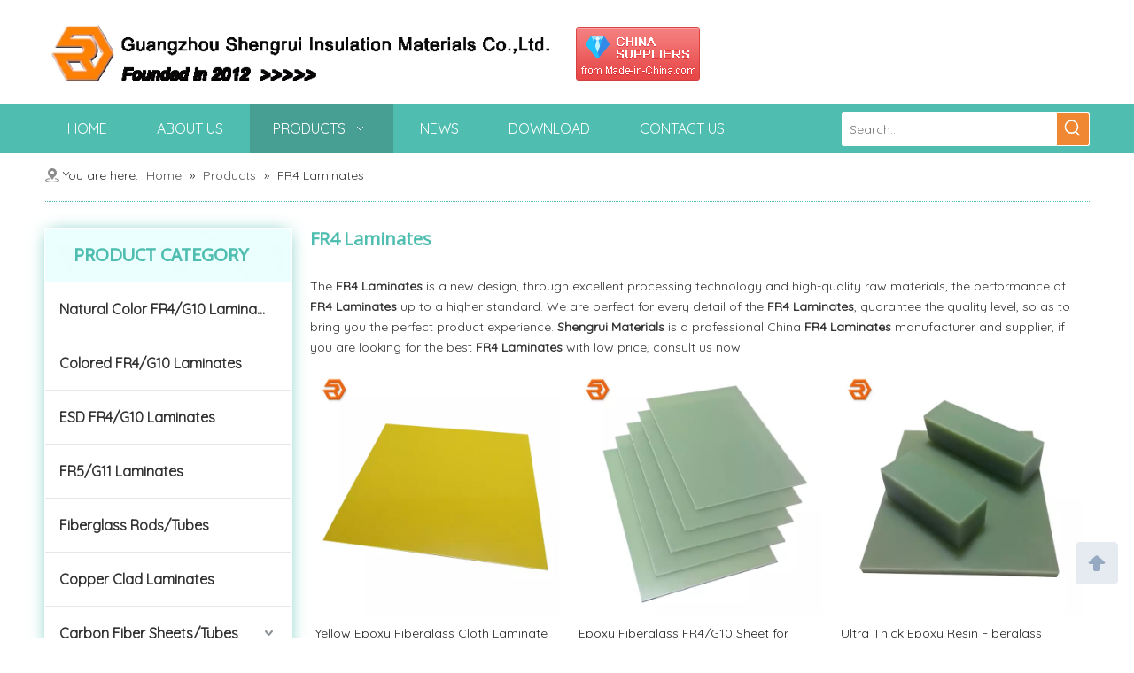

--- FILE ---
content_type: text/html;charset=utf-8
request_url: https://www.sunriseccl.com.cn/products/FR4+Laminates.html
body_size: 25981
content:
<!DOCTYPE html> <html lang="en" prefix="og: http://ogp.me/ns#" style="height: auto;"> <head> <link rel="preconnect" href="https://a3.leadongcdn.com"/> <link rel="preconnect" href="https://a2.leadongcdn.com"/> <link rel="preconnect" href="https://a0.leadongcdn.com"/><script>document.write=function(e){documentWrite(document.currentScript,e)};function documentWrite(documenturrentScript,e){var i=document.createElement("span");i.innerHTML=e;var o=i.querySelectorAll("script");if(o.length)o.forEach(function(t){if(t.src&&t.src!=""){var script=document.createElement("script");script.src=t.src;document.body.appendChild(script)}});document.body.appendChild(i)}
window.onloadHack=function(func){if(!!!func||typeof func!=="function")return;if(document.readyState==="complete")func();else if(window.addEventListener)window.addEventListener("load",func,false);else if(window.attachEvent)window.attachEvent("onload",func,false)};</script> <title>China FR4 Laminates manufacturers, FR4 Laminates suppliers, FR4 Laminates wholesaler - Shengrui Materials</title> <meta name="keywords" content="FR4 Laminates, china FR4 Laminates manufacturer, FR4 Laminates supplier, FR4 Laminates wholesaler, FR4 Laminates factory"/> <meta name="description" content="FR4 Laminates on sale manufacturers, find details about FR4 Laminates manufacturers, supplier and wholesaler - Shengrui Materials."/> <link data-type="dns-prefetch" data-domain="a0.leadongcdn.com" rel="dns-prefetch" href="//a0.leadongcdn.com"> <link data-type="dns-prefetch" data-domain="a3.leadongcdn.com" rel="dns-prefetch" href="//a3.leadongcdn.com"> <link data-type="dns-prefetch" data-domain="a2.leadongcdn.com" rel="dns-prefetch" href="//a2.leadongcdn.com"> <link rel="canonical" href="https://www.sunriseccl.com.cn/products/FR4+Laminates.html"/> <meta http-equiv="X-UA-Compatible" content="IE=edge"/> <meta name="renderer" content="webkit"/> <meta http-equiv="Content-Type" content="text/html; charset=utf-8"/> <meta name="viewport" content="width=device-width, initial-scale=1, user-scalable=no"/> <link rel="icon" href="//a0.leadongcdn.com/cloud/ioBqoKkoRikSiimpmqjq/bitbug_favicon.ico"> <link rel="preload" type="text/css" as="style" href="//a3.leadongcdn.com/concat/tjikKB3fa6RaiSkqrmjriqlipml/static/assets/style/bootstrap/cus.bootstrap.grid.system.css,/static/assets/style/fontAwesome/4.7.0/css/font-awesome.css,/static/assets/style/iconfont/iconfont.css,/static/assets/widget/script/plugins/gallery/colorbox/colorbox.css,/static/assets/style/bootstrap/cus.bootstrap.grid.system.split.css,/static/assets/widget/script/plugins/picture/animate.css,/static/assets/widget/style/component/pictureNew/widget_setting_description/picture.description.css,/static/assets/widget/style/component/pictureNew/public/public.css,/static/assets/widget/style/component/graphic/graphic.css,/static/assets/widget/style/component/mailCollection/mailCollection.css,/static/assets/widget/style/component/onlineService/public/public.css,/static/assets/widget/style/component/onlineService/widget_setting_showStyle/float.css,/static/assets/widget/style/component/onlineService/widget_setting_showStyle/style5.css,/static/assets/widget/style/component/separator/separator.css" onload="this.onload=null;this.rel='stylesheet'"/> <link rel="preload" type="text/css" as="style" href="//a2.leadongcdn.com/concat/pmikKB7t18SRqimkrrqjiimlsk/static/assets/widget/script/plugins/tooltipster/css/tooltipster.css,/static/assets/widget/style/component/follow/widget_setting_iconSize/iconSize24.css,/static/assets/widget/style/component/follow/public/public.css" onload="this.onload=null;this.rel='stylesheet'"/> <link rel="stylesheet" type="text/css" href="//a3.leadongcdn.com/concat/tjikKB3fa6RaiSkqrmjriqlipml/static/assets/style/bootstrap/cus.bootstrap.grid.system.css,/static/assets/style/fontAwesome/4.7.0/css/font-awesome.css,/static/assets/style/iconfont/iconfont.css,/static/assets/widget/script/plugins/gallery/colorbox/colorbox.css,/static/assets/style/bootstrap/cus.bootstrap.grid.system.split.css,/static/assets/widget/script/plugins/picture/animate.css,/static/assets/widget/style/component/pictureNew/widget_setting_description/picture.description.css,/static/assets/widget/style/component/pictureNew/public/public.css,/static/assets/widget/style/component/graphic/graphic.css,/static/assets/widget/style/component/mailCollection/mailCollection.css,/static/assets/widget/style/component/onlineService/public/public.css,/static/assets/widget/style/component/onlineService/widget_setting_showStyle/float.css,/static/assets/widget/style/component/onlineService/widget_setting_showStyle/style5.css,/static/assets/widget/style/component/separator/separator.css"/> <link rel="stylesheet" type="text/css" href="//a2.leadongcdn.com/concat/pmikKB7t18SRqimkrrqjiimlsk/static/assets/widget/script/plugins/tooltipster/css/tooltipster.css,/static/assets/widget/style/component/follow/widget_setting_iconSize/iconSize24.css,/static/assets/widget/style/component/follow/public/public.css"/> <link rel="preload" type="text/css" as="style" href="//a2.leadongcdn.com/concat/1jikKBa38xRciSoqlprqimnqljl/static/assets/widget/script/plugins/smartmenu/css/navigation.css,/static/assets/widget/style/component/prodSearchNew/prodSearchNew.css,/static/assets/widget/style/component/prodsearch/prodsearch.css,/static/assets/widget/style/component/position/position.css,/static/assets/widget/style/component/prodGroupCategory/prodGroupCategory.css,/static/assets/widget/style/component/articlecategory/slightsubmenu.css,/static/assets/widget/style/component/prodGroupCategory/proGroupCategoryFix.css,/static/assets/widget/style/component/prodlist/public/public.css,/static/assets/style/ldFont/iconfont.css,/static/assets/widget/style/component/prodlist/profixlist.css,/static/assets/widget/style/component/faqList/faqList.css,/static/assets/widget/style/component/shoppingcartStatus/shoppingcartStatus.css,/static/assets/widget/style/component/quicknavigation/quicknavigation.css" onload="this.onload=null;this.rel='stylesheet'"/> <link rel="stylesheet" type="text/css" href="//a2.leadongcdn.com/concat/1jikKBa38xRciSoqlprqimnqljl/static/assets/widget/script/plugins/smartmenu/css/navigation.css,/static/assets/widget/style/component/prodSearchNew/prodSearchNew.css,/static/assets/widget/style/component/prodsearch/prodsearch.css,/static/assets/widget/style/component/position/position.css,/static/assets/widget/style/component/prodGroupCategory/prodGroupCategory.css,/static/assets/widget/style/component/articlecategory/slightsubmenu.css,/static/assets/widget/style/component/prodGroupCategory/proGroupCategoryFix.css,/static/assets/widget/style/component/prodlist/public/public.css,/static/assets/style/ldFont/iconfont.css,/static/assets/widget/style/component/prodlist/profixlist.css,/static/assets/widget/style/component/faqList/faqList.css,/static/assets/widget/style/component/shoppingcartStatus/shoppingcartStatus.css,/static/assets/widget/style/component/quicknavigation/quicknavigation.css"/> <style>@media(min-width:990px){[data-type="rows"][data-level="rows"]{display:flex}}</style> <style id="speed3DefaultStyle">@supports not(aspect-ratio:1/1){.prodlist-wrap li .prodlist-cell{position:relative;padding-top:100%;width:100%}.prodlist-lists-style-13 .prod_img_a_t13,.prodlist-lists-style-12 .prod_img_a_t12,.prodlist-lists-style-nophoto-11 .prod_img_a_t12{position:unset !important;min-height:unset !important}.prodlist-wrap li .prodlist-picbox img{position:absolute;width:100%;left:0;top:0}}.piclist360 .prodlist-pic4-3 li .prodlist-display{max-width:100%}@media(max-width:600px){.prodlist-fix-num li{width:50% !important}}</style> <template id="appdStylePlace"></template> <link href="//a3.leadongcdn.com/theme/jrioKBooikSRojkoRinSroioSRklSRrjniiirjqiknrkm/style/style.css" type="text/css" rel="preload" as="style" onload="this.onload=null;this.rel='stylesheet'" data-theme="true"/> <link href="//a3.leadongcdn.com/theme/jrioKBooikSRojkoRinSroioSRklSRrjniiirjqiknrkm/style/style.css" rel="stylesheet" type="text/css"/> <style guid='u_f50bea422be5482e90e7ede54e6503da' emptyRender='true' placeholder='true' type='text/css'></style> <link href="//a0.leadongcdn.com/site-res/jnkmKBooikSRonorRikSrnmqirSRoiilnmlpSRrjnjjrproiijpnSRqimkrrmjpirrRrrSj.css?1739002711498" rel="preload" as="style" onload="this.onload=null;this.rel='stylesheet'" data-extStyle="true" type="text/css" data-extAttr="20250208162158"/> <link href="//a0.leadongcdn.com/site-res/jnkmKBooikSRonorRikSrnmqirSRoiilnmlpSRrjnjjrproiijpnSRqimkrrmjpirrRrrSj.css?1739002711498" data-extAttr="20250208162158" rel="stylesheet" type="text/css"/> <template data-js-type='style_respond' data-type='inlineStyle'></template><template data-js-type='style_head' data-type='inlineStyle'><style guid='31e20dd8-54cf-41e9-9f28-105bb716ba21' pm_pageStaticHack='' jumpName='head' pm_styles='head' type='text/css'>.sitewidget-prodCategory-20150203111712.category-default-simple .sitewidget-bd>ul>li>a{font-size:16px;line-height:60px;color:#333;font-weight:bold}.sitewidget-prodCategory-20150203111712.category-default-simple .sitewidget-bd>ul>li>span{top:18px}.sitewidget-prodCategory-20150203111712.category-default-gray .sitewidget-bd>ul>li>span{right:16px}.sitewidget-prodCategory-20150203111712.category-default-simple .sitewidget-bd>ul>li>a:hover{color:#4fbeb0}.sitewidget-prodCategory-20150203111712.category-default-simple i.list-mid-dot{top:27px;background:#333}.sitewidget-prodCategory-20150203111712.category-default-simple .sitewidget-bd>ul>li>a:hover+i.list-mid-dot{background:#4fbeb0}.sitewidget-prodCategory-20150203111712.category-default-simple .sitewidget-bd li.on>a{color:#4fbeb0 !important}.sitewidget-prodCategory-20150203111712.category-default-simple .sitewidget-bd>ul>li.on>a+i.list-mid-dot{background:#4fbeb0}.sitewidget-prodListNew-20150126190609 .prodlist-box-hover:hover{background-color:#4fbeb0 !important}.sitewidget-prodListNew-20150126190609 .prodlist-pro-name:hover{color:#fff}.sitewidget-prodListNew-20150126190609 .sitewidget-ft .paging>li.active>span{background-color:#4fbeb0;border:1px solid #4fbeb0}.sitewidget-prodListNew-20150126190609 .sitewidget-ft .paging>li>a:hover{color:#4fbeb0;border:1px solid #4fbeb0}.sitewidget-prodListNew-20150126190609 .prodlist-parameter-wrap .prodlist-parameter-inner{padding:10px 0 5px 0}.sitewidget-prodListNew-20150126190609 .hover-effect-line:after{border-bottom:2px solid #666}.sitewidget-prodListNew-20150126190609 .prodlist-wrap .prodlist-pro-name{height:40px !important;line-height:20px !important}.sitewidget-prodListNew-20150126190609 .keyword_box .keyword_list a{color:!important;border-color:!important}.sitewidget-prodListNew-20150126190609 .keyword_box .keyword_list a:hover{color:!important;border-color:!important}</style></template><template data-js-type='style_respond' data-type='inlineStyle'></template><template data-js-type='style_head' data-type='inlineStyle'></template><script type="text/x-mobile-hidden-ids" data-ids='["ZLpUWjKstaEV","esfUaRLqZCht","EdAfNDzwHocV","tvAfsiTmyCPB"]'></script> <script data-ignoreMinify="true">
	function loadInlineStyle(){
		var allInlineStyle = document.querySelectorAll("template[data-type='inlineStyle']");
		var length = document.querySelectorAll("template[data-type='inlineStyle']").length;
		for(var i = 0;i < length;i++){
			var style = allInlineStyle[i].innerHTML;
			allInlineStyle[i].outerHTML = style;
		}
	}
loadInlineStyle();
</script> <link rel='preload' as='style' onload='this.onload=null;this.rel="stylesheet"' href='https://fonts.googleapis.com/css?family=Cabin|Open+Sans|Quicksand&display=swap' data-type='1' type='text/css' media='all'/> <script type="text/javascript" data-src="//a2.leadongcdn.com/static/t-7oBmBKiKkqrmjriqlipmi/assets/script/jquery-1.11.0.concat.js"></script> <script type="text/javascript" data-src="//ld-analytics.leadongcdn.com/niBmoKorRirSSRRQRilSioill/ltm-web.js?v=1739002918000"></script><script type="text/x-delay-ids" data-type="delayIds" data-device="pc" data-xtype="0" data-delayIds='["UNpUWiVEgjBL","ZLpUWjKstaEV","EdAfNDzwHocV","esfUaRLqZCht","lPAKCYgnJVbL","fWAUMNfwRnpg","tvAfsiTmyCPB","krfUMDKcbTaL","omUACNZDePug","brfKWsUwcViL","kvAUCYfHcVIL","dRfUCiEjANZV","bEUKrijDIBpL","qIAfhNpmHclq","kyAprNEiIqPB","pTfAhYUcwQuL","gbpUCNEsSgYL","bpUKCDOiSqtg","gIfUMYtsdLBg","lIUfhspwmkiB","erKfWDUHmbgB","gmfAWiODnBCq"]'></script> <meta name="google-site-verification" content="Lhqyuh1L1dSg2y2Emf7cTvoPN6O-DIteSVWOFWTa7Ko"/><script guid='dfcd52ff-f74e-4cfe-b025-8ae7b1b54486' pm_pageStaticHack='true' jumpName='head' pm_scripts='head' type='text/javascript'>try{(function(window,undefined){var phoenixSite=window.phoenixSite||(window.phoenixSite={});phoenixSite.lanEdition="EN_US";var page=phoenixSite.page||(phoenixSite.page={});page.cdnUrl="//a0.leadongcdn.com";page.siteUrl="https://www.sunriseccl.com.cn";page.lanEdition=phoenixSite.lanEdition;page._menu_prefix="";page._menu_trans_flag="";page._captcha_domain_prefix="captcha.c";page._pId="dNAfpYkUmzKL";phoenixSite._sViewMode="true";phoenixSite._templateSupport="false";phoenixSite._singlePublish="false"})(this)}catch(e){try{console&&
console.log&&console.log(e)}catch(e){}};</script> <script id='u_86764fdefba140f1a2520cb462b6e955' guid='u_86764fdefba140f1a2520cb462b6e955' pm_script='init_top' type='text/javascript'>try{(function(window,undefined){var datalazyloadDefaultOptions=window.datalazyloadDefaultOptions||(window.datalazyloadDefaultOptions={});datalazyloadDefaultOptions["version"]="3.0.0";datalazyloadDefaultOptions["isMobileViewer"]="false";datalazyloadDefaultOptions["hasCLSOptimizeAuth"]="false";datalazyloadDefaultOptions["_version"]="3.0.0";datalazyloadDefaultOptions["isPcOptViewer"]="false"})(this);(function(window,undefined){window.__ph_optSet__='{"loadImgType":"0","isOpenFlagUA":true,"docReqType":"0","docDecrease":"1","docCallback":"1","v30NewMode":"1","idsVer":"1"}'})(this)}catch(e){try{console&&
console.log&&console.log(e)}catch(e){}};</script> <script id='u_d74e67f62cb249ed84a53253febb3ba1' guid='u_d74e67f62cb249ed84a53253febb3ba1' type='text/javascript'>try{var thisUrl=location.host;var referUrl=document.referrer;if(referUrl.indexOf(thisUrl)==-1)localStorage.setItem("landedPage",document.URL)}catch(e){try{console&&console.log&&console.log(e)}catch(e){}};</script> </head> <body class=" frontend-body-canvas "> <div id='backstage-headArea' headFlag='1'><div class="outerContainer" data-mobileBg="true" id="outerContainer_1522069656798" data-type="outerContainer" data-level="rows"><div class="container" data-type="container" data-level="rows" cnttype="backstage-container-mark"><div class="row" data-type="rows" data-level="rows" data-attr-xs="null" data-attr-sm="null"><div class="col-md-6" id="column_1522069610783" data-type="columns" data-level="columns"><div id="location_1522069610786" data-type="locations" data-level="rows"><div class="backstage-stwidgets-settingwrap" scope="0" settingId="UNpUWiVEgjBL" id="component_UNpUWiVEgjBL" relationCommonId="dNAfpYkUmzKL" classAttr="sitewidget-logo-20180326210735"> <div class="sitewidget-pictureNew sitewidget-logo sitewidget-logo-20180326210735"> <div class="sitewidget-bd"> <div class="picture-resize-wrap " style="position: relative; width: 100%; text-align: left; "> <span class="picture-wrap pic-style-default 666 " data-ee="" id="picture-wrap-UNpUWiVEgjBL" style="display: inline-block; position: relative;max-width: 100%;"> <a class="imgBox mobile-imgBox" style="display: inline-block; position: relative;max-width: 100%;" href="/index.html"> <img class="img-default-bgc" data-src="//a0.leadongcdn.com/cloud/ipBqoKkoRikSlipnokjo/shengrui-logo.png" src="//a0.leadongcdn.com/cloud/ipBqoKkoRikSlipnokjo/shengrui-logo.png" alt="shengrui logo" title="shengrui logo" phoenixLazyload='true'/> </a> </span> </div> </div> </div> </div> <script type="text/x-delay-script" data-id="UNpUWiVEgjBL" data-jsLazyloadType="1" data-alias="logo" data-jsLazyload='true' data-type="component" data-jsDepand='["//a3.leadongcdn.com/static/t-7oBmBKiKkqrmjriqlipmi/assets/widget/script/plugins/jquery.lazyload.js","//a2.leadongcdn.com/static/t-7oBmBKiKkqrmjriqlipmi/assets/widget/script/compsettings/comp.logo.settings.js"]' data-jsThreshold='5' data-cssDepand='' data-cssThreshold='5'>(function(window,$,undefined){try{(function(window,$,undefined){var respSetting={},temp;$(function(){$("#picture-wrap-UNpUWiVEgjBL").on("webkitAnimationEnd webkitTransitionEnd mozAnimationEnd MSAnimationEnd oanimationend animationend",function(){var rmClass="animated bounce zoomIn pulse rotateIn swing fadeIn bounceInDown bounceInLeft bounceInRight bounceInUp fadeInDownBig fadeInLeftBig fadeInRightBig fadeInUpBig zoomInDown zoomInLeft zoomInRight zoomInUp";$(this).removeClass(rmClass)});var version=
$.trim("20200313131553");if(!!!version)version=undefined;if(phoenixSite.phoenixCompSettings&&typeof phoenixSite.phoenixCompSettings.logo!=="undefined"&&phoenixSite.phoenixCompSettings.logo.version==version&&typeof phoenixSite.phoenixCompSettings.logo.logoLoadEffect=="function"){phoenixSite.phoenixCompSettings.logo.logoLoadEffect("UNpUWiVEgjBL",".sitewidget-logo-20180326210735","","",respSetting);if(!!phoenixSite.phoenixCompSettings.logo.version&&phoenixSite.phoenixCompSettings.logo.version!="1.0.0")loadAnimationCss();
return}var resourceUrl="//a0.leadongcdn.com/static/assets/widget/script/compsettings/comp.logo.settings.js?_\x3d1739002711498";if(phoenixSite&&phoenixSite.page){var cdnUrl=phoenixSite.page.cdnUrl;if(cdnUrl&&cdnUrl!="")resourceUrl=cdnUrl+"/static/assets/widget/script/compsettings/comp.logo.settings.js?_\x3d1739002711498"}var callback=function(){phoenixSite.phoenixCompSettings.logo.logoLoadEffect("UNpUWiVEgjBL",".sitewidget-logo-20180326210735","","",respSetting);if(!!phoenixSite.phoenixCompSettings.logo.version&&
phoenixSite.phoenixCompSettings.logo.version!="1.0.0")loadAnimationCss()};if(phoenixSite.cachedScript)phoenixSite.cachedScript(resourceUrl,callback());else $.getScript(resourceUrl,callback())});function loadAnimationCss(){var link=document.createElement("link");link.rel="stylesheet";link.type="text/css";link.href="//a3.leadongcdn.com/static/assets/widget/script/plugins/picture/animate.css?1739002711498";var head=document.getElementsByTagName("head")[0];head.appendChild(link)}try{loadTemplateImg("sitewidget-logo-20180326210735")}catch(e){try{console&&
(console.log&&console.log(e))}catch(e){}}})(window,jQuery)}catch(e){try{console&&console.log&&console.log(e)}catch(e){}}})(window,$);</script> </div></div><div class="col-md-2" id="column_1522161256395" data-type="columns" data-level="columns"><div id="location_1522161256396" data-type="locations" data-level="rows"><template data-type='code_template' data-lazyload-template='true' data-lazyload-alias='pluginCode' data-settingId='ZLpUWjKstaEV' data-lazyload-uuid='pluginCode_ZLpUWjKstaEV' data-uuid='uuid_b9aeba0041b44bc3b809458a5e081f6a'><div class="backstage-stwidgets-settingwrap" id="component_ZLpUWjKstaEV" data-scope="0" data-settingId="ZLpUWjKstaEV" data-relationCommonId="dNAfpYkUmzKL" data-classAttr="sitewidget-pluginCode-20180411094231"> <div class="sitewidget-pluginCode sitewidget-pluginCode-20180411094231 "> <div class="sitewidget-bd"> </div> </div> </div></template> </div><div class="row" data-type="rows" data-level="rows"><div class="col-md-12" id="column_1563609346699" data-type="columns" data-level="columns"><div id="location_1563609346701" data-type="locations" data-level="rows"><template data-type='code_template' data-lazyload-template='true' data-lazyload-alias='pluginCode' data-settingId='esfUaRLqZCht' data-lazyload-uuid='pluginCode_esfUaRLqZCht' data-uuid='uuid_4063246f9aa24ef99e99f3564022279c'><div class="backstage-stwidgets-settingwrap" id="component_esfUaRLqZCht" data-scope="0" data-settingId="esfUaRLqZCht" data-relationCommonId="dNAfpYkUmzKL" data-classAttr="sitewidget-pluginCode-20190720155542"> <div class="sitewidget-pluginCode sitewidget-pluginCode-20190720155542 "> <div class="sitewidget-bd"> <a href="https://sunriseccl.en.made-in-china.com" target="_blank" alt="Guangzhou Shengrui Insulation Materials Co., Ltd." rel="nofollow"/> <img src="https://www.micstatic.com/gb/img/icon/diamond_1.gif?_v=1563467341103" border="0" hidefocus="true"/> </a> </div> </div> </div></template> </div></div></div></div><div class="col-md-4" id="column_1522161346255" data-type="columns" data-level="columns"><div id="location_1522161346256" data-type="locations" data-level="rows"><template data-type='code_template' data-lazyload-template='true' data-lazyload-alias='pluginCode' data-settingId='EdAfNDzwHocV' data-lazyload-uuid='pluginCode_EdAfNDzwHocV' data-uuid='uuid_0d9d8d9b9b1a443ab82c4e536ba009c5'><div class="backstage-stwidgets-settingwrap" id="component_EdAfNDzwHocV" data-scope="0" data-settingId="EdAfNDzwHocV" data-relationCommonId="dNAfpYkUmzKL" data-classAttr="sitewidget-pluginCode-20180921145843"> <div class="sitewidget-pluginCode sitewidget-pluginCode-20180921145843 "> <div class="sitewidget-bd"> </div> </div> </div></template><template data-type='code_template' data-lazyload-template='true' data-lazyload-alias='pluginCode' data-settingId='tvAfsiTmyCPB' data-lazyload-uuid='pluginCode_tvAfsiTmyCPB' data-uuid='uuid_ad5452d6f0114e45b9939894844379a9'><div class="backstage-stwidgets-settingwrap" id="component_tvAfsiTmyCPB" data-scope="0" data-settingId="tvAfsiTmyCPB" data-relationCommonId="dNAfpYkUmzKL" data-classAttr="sitewidget-pluginCode-20180921150903"> <div class="sitewidget-pluginCode sitewidget-pluginCode-20180921150903 "> <div class="sitewidget-bd"> </div> </div> </div></template> </div></div></div></div></div><div class="outerContainer" data-mobileBg="true" id="outerContainer_1435286627919" data-type="outerContainer" data-level="rows" autohold><div class="container" data-type="container" data-level="rows" cnttype="backstage-container-mark"><div class="row" data-type="rows" data-level="rows" data-attr-xs="null" data-attr-sm="null"><div class="col-md-12" id="column_1439179422099" data-type="columns" data-level="columns"><div class="row" data-type="rows" data-level="rows"><div class="col-md-9" id="column_1447394577712" data-type="columns" data-level="columns"><div id="location_1447394577714" data-type="locations" data-level="rows"><div class="backstage-stwidgets-settingwrap" scope="0" settingId="fWAUMNfwRnpg" id="component_fWAUMNfwRnpg" relationCommonId="dNAfpYkUmzKL" classAttr="sitewidget-navigation_style-20151113140447"> <div class="sitewidget-navigation_style sitewidget-navnew fix sitewidget-navigation_style-20151113140447 navnew-way-slide navnew-slideRight"> <a href="javascript:;" class="navnew-thumb-switch navnew-thumb-way-slide navnew-thumb-slideRight" style="background-color:#1c4587"> <span class="nav-thumb-ham first" style="background-color:#333333"></span> <span class="nav-thumb-ham second" style="background-color:#333333"></span> <span class="nav-thumb-ham third" style="background-color:#333333"></span> </a> <ul class="navnew smsmart navnew-way-slide navnew-slideRight navnew-wide-substyle-new0 "> <li id="parent_0" class="navnew-item navLv1 " data-visible="1"> <a id="nav_1773771" target="_self" rel="" class="navnew-link" data-currentIndex="" href="/"><i class="icon "></i><span class="text-width">Home</span> </a> <span class="navnew-separator"></span> </li> <li id="parent_1" class="navnew-item navLv1 " data-visible="1"> <a id="nav_1773731" target="_self" rel="" class="navnew-link" data-currentIndex="" href="/12.html"><i class="icon "></i><span class="text-width">About Us</span> </a> <span class="navnew-separator"></span> </li> <li id="parent_2" class="navnew-item navLv1 " data-visible="1"> <a id="nav_1773711" target="_self" rel="" class="navnew-link" data-currentIndex="2" href="/products.html"><i class="icon "></i><span class="text-width">Products</span> </a> <span class="navnew-separator"></span> <ul class="navnew-sub1"> <li class="navnew-sub1-item navLv2" data-visible="1"> <a id="nav_1802211" class="navnew-sub1-link" target="_self" rel="" data-currentIndex='' href="/natural-color-fr4-g10-laminates.html"> <i class="icon undefined"></i>Natural Color FR4/G10 Laminates</a> </li> <li class="navnew-sub1-item navLv2" data-visible="1"> <a id="nav_1802221" class="navnew-sub1-link" target="_self" rel="" data-currentIndex='' href="/colored-fr4-g10-laminates.html"> <i class="icon undefined"></i>Colored FR4/G10 Laminates</a> </li> <li class="navnew-sub1-item navLv2" data-visible="1"> <a id="nav_1802231" class="navnew-sub1-link" target="_self" rel="" data-currentIndex='' href="/esd-fr4-g10-laminates.html"> <i class="icon undefined"></i>ESD FR4/G10 Laminates</a> </li> <li class="navnew-sub1-item navLv2" data-visible="1"> <a id="nav_1802261" class="navnew-sub1-link" target="_self" rel="" data-currentIndex='' href="/fr5-g11-laminates.html"> <i class="icon undefined"></i>FR5/G11 Laminates</a> </li> <li class="navnew-sub1-item navLv2" data-visible="1"> <a id="nav_2005961" class="navnew-sub1-link" target="_self" rel="" data-currentIndex='' href="/copper-clad-laminates.html"> <i class="icon undefined"></i>Copper Clad Laminates</a> </li> <li class="navnew-sub1-item navLv2" data-visible="1"> <a id="nav_1802251" class="navnew-sub1-link" target="_self" rel="" data-currentIndex='' href="/carbon-fiber-sheets-tubes.html"> <i class="icon undefined"></i>Carbon Fiber Sheets/Tubes</a> </li> <li class="navnew-sub1-item navLv2" data-visible="1"> <a id="nav_1802241" class="navnew-sub1-link" target="_self" rel="" data-currentIndex='' href="/fr4-g10-cnc-products.html"> <i class="icon undefined"></i>FR4/G10 CNC Products</a> </li> <li class="navnew-sub1-item navLv2" data-visible="1"> <a id="nav_1802271" class="navnew-sub1-link" target="_self" rel="" data-currentIndex='' href="/carbon-fiber-cnc-products.html"> <i class="icon undefined"></i>Carbon Fiber CNC Products</a> </li> <li class="navnew-sub1-item navLv2" data-visible="1"> <a id="nav_1802281" class="navnew-sub1-link" target="_self" rel="" data-currentIndex='' href="/carbon-fiber-mould-products.html"> <i class="icon undefined"></i>Carbon Fiber Mould Products</a> </li> </ul> </li> <li id="parent_3" class="navnew-item navLv1 " data-visible="1"> <a id="nav_1773791" target="_self" rel="" class="navnew-link" data-currentIndex="" href="/news.html"><i class="icon "></i><span class="text-width">News</span> </a> <span class="navnew-separator"></span> </li> <li id="parent_4" class="navnew-item navLv1 " data-visible="1"> <a id="nav_1817381" target="_self" rel="" class="navnew-link" data-currentIndex="" href="/download.html"><i class="icon "></i><span class="text-width">Download</span> </a> <span class="navnew-separator"></span> </li> <li id="parent_5" class="navnew-item navLv1 " data-visible="1"> <a id="nav_1773781" target="_self" rel="" class="navnew-link" data-currentIndex="" href="/contactus.html"><i class="icon "></i><span class="text-width">Contact Us</span> </a> <span class="navnew-separator"></span> </li> </ul> </div> </div> <script type="text/x-delay-script" data-id="fWAUMNfwRnpg" data-jsLazyloadType="1" data-alias="navigation_style" data-jsLazyload='true' data-type="component" data-jsDepand='["//a2.leadongcdn.com/static/t-poBpBKoKiymxlx7r/assets/widget/script/plugins/smartmenu/js/jquery.smartmenusUpdate.js","//a0.leadongcdn.com/static/t-niBoBKnKrqmlmp7q/assets/widget/script/compsettings/comp.navigation_style.settings.js"]' data-jsThreshold='5' data-cssDepand='' data-cssThreshold='5'>(function(window,$,undefined){try{$(function(){if(phoenixSite.phoenixCompSettings&&typeof phoenixSite.phoenixCompSettings.navigation_style!=="undefined"&&typeof phoenixSite.phoenixCompSettings.navigation_style.navigationStyle=="function"){phoenixSite.phoenixCompSettings.navigation_style.navigationStyle(".sitewidget-navigation_style-20151113140447","","navnew-wide-substyle-new0","0","0","100px","0","2");return}$.getScript("//a3.leadongcdn.com/static/assets/widget/script/compsettings/comp.navigation_style.settings.js?_\x3d1768470917524",
function(){phoenixSite.phoenixCompSettings.navigation_style.navigationStyle(".sitewidget-navigation_style-20151113140447","","navnew-wide-substyle-new0","0","0","100px","0","2")})})}catch(e){try{console&&console.log&&console.log(e)}catch(e){}}})(window,$);</script> </div></div><div class="col-md-3" id="column_1522159947644" data-type="columns" data-level="columns"><div id="location_1522159947645" data-type="locations" data-level="rows"><div class="backstage-stwidgets-settingwrap " scope="0" settingId="lPAKCYgnJVbL" id="component_lPAKCYgnJVbL" relationCommonId="dNAfpYkUmzKL" classAttr="sitewidget-prodSearchNew-20180327221223"> <div class="sitewidget-searchNew sitewidget-prodSearchNew sitewidget-prodSearchNew-20180327221223 prodWrap"> <style type="text/css">.sitewidget-searchNew .search-box-wrap input[type="text"],.sitewidget-searchNew .search-box-wrap button{box-sizing:border-box;border:0;display:block;background:0;padding:0;margin:0}.sitewidget-searchNew .insideLeft-search-box .search-box .search-fix-wrap .flex-wrap{display:flex;width:100%}.sitewidget-searchNew .insideLeft-search-box .search-box .search-fix-wrap input[type="text"]{width:100%}.sitewidget-searchNew .insideLeft-search-box .search-box .search-fix-wrap .flex-wrap .input{flex:1}.sitewidget-searchNew .insideLeft-search-box .search-box .search-fix-wrap{position:relative}.sitewidget-searchNew .insideLeft-search-box .search-box .search-fix-wrap .search-svg{position:absolute;top:0;left:0;display:flex;justify-content:center;align-items:center}.prodDiv.margin20{margin-top:20px}.sitewidget-prodSearchNew-20180327221223 .colorbtn-search-box .search-box .search-fix-wrap{margin-right:36px}.sitewidget-prodSearchNew-20180327221223 .colorbtn-search-box .search-box .search-fix-wrap .inner-container{position:relative;height:unset;overflow:unset}.sitewidget-prodSearchNew-20180327221223 .colorbtn-search-box .search-box .search-fix-wrap input[type="text"]{height:36px;line-height:36px;font-size:14px;color:#333}.sitewidget-prodSearchNew-20180327221223 .colorbtn-search-box .search-box form{border:1px solid #fff;border-radius:2px;background-color:#fff}.sitewidget-prodSearchNew-20180327221223 .colorbtn-search-box .search-box .search-fix-wrap input[type="text"]::-webkit-input-placeholder{color:}.sitewidget-prodSearchNew-20180327221223 .colorbtn-search-box .search-box .search-fix-wrap input[type="text"]::-moz-placeholder{color:}.sitewidget-prodSearchNew-20180327221223 .colorbtn-search-box .search-box .search-fix-wrap input[type="text"]::-ms-input-placeholder{color:}.sitewidget-prodSearchNew-20180327221223 .colorbtn-search-box .search-box .search-fix-wrap input[type="text"]{+height:34px;+line-height:34px}.sitewidget-prodSearchNew-20180327221223 .colorbtn-search-box .search-box .search-fix-wrap button{width:36px;height:36px;background-color:#ef8733;border-radius:0 2px 2px 0}.sitewidget-prodSearchNew-20180327221223 .colorbtn-search-box .search-box .search-fix-wrap button .icon-svg{width:22px;height:22px;fill:#fff}@media(min-width:900px){.sitewidget-prodSearchNew-20180327221223 .positionLeft .search-keywords{line-height:36px}.sitewidget-prodSearchNew-20180327221223 .positionRight .search-keywords{line-height:36px}}.sitewidget-prodSearchNew-20180327221223 .positionDrop .search-keywords{border:1px solid #fff;border-top:0}.sitewidget-prodSearchNew-20180327221223 .positionDrop q{margin-left:10px}</style> <div class="sitewidget-bd"> <div class="search-box-wrap colorbtn-search-box "> <div class="search-box "> <form action="/phoenix/admin/prod/search" onsubmit="return checkSubmit(this)" method="get" novalidate> <div class="search-fix-wrap 5" style="display: flex;"> <div class="inner-container unshow-flag" style="display: none;"> <span class="inner-text unshow-flag"></span> <span class="">&nbsp;:</span> </div> <input type="text" name="searchValue" value="" placeholder="Search..." autocomplete="off" aria-label="Search..."/> <input type="hidden" name="menuPrefix" value=""/> <input type="hidden" name="searchProdStyle" value=""/> <input type="hidden" name="searchComponentSettingId" value="lPAKCYgnJVbL"/> <button class="search-btn" type="submit" aria-label="Hot Keywords:"> <svg xmlns="http://www.w3.org/2000/svg" xmlns:xlink="http://www.w3.org/1999/xlink" t="1660616305377" class="icon icon-svg shape-search" viewBox="0 0 1024 1024" version="1.1" p-id="26257" width="20" height="20"><defs><style type="text/css">@font-face{font-family:feedback-iconfont;src:url("//at.alicdn.com/t/font_1031158_u69w8yhxdu.woff2?t=1630033759944") format("woff2"),url("//at.alicdn.com/t/font_1031158_u69w8yhxdu.woff?t=1630033759944") format("woff"),url("//at.alicdn.com/t/font_1031158_u69w8yhxdu.ttf?t=1630033759944") format("truetype")}</style></defs><path d="M147.9168 475.5968a291.2768 291.2768 0 1 1 582.5024 0 291.2768 291.2768 0 0 1-582.5024 0z m718.848 412.416l-162.9696-162.8672a362.3424 362.3424 0 0 0 99.4816-249.5488A364.0832 364.0832 0 1 0 439.1936 839.68a361.8304 361.8304 0 0 0 209.5104-66.6624l166.5024 166.5024a36.4544 36.4544 0 0 0 51.5072-51.5072" p-id="26258"/></svg> </button> </div> </form> </div> </div> <script id="prodSearch" type="application/ld+json">
            {
                "@context": "http://schema.org",
                "@type": "WebSite",
                "name" : "Shengrui Materials",
                "url": "https://www.sunriseccl.com.cn:80",
                "potentialAction": {
                    "@type": "SearchAction",
                    "target": "http://www.sunriseccl.com.cn/phoenix/admin/prod/search?searchValue={search_term_string!''}",
                    "query-input": "required name=search_term_string"
                }
            }
        </script> <div class="prodDiv "> <input type="hidden" id="prodCheckList" name="prodCheckList" value=""> <input type="hidden" id="prodCheckIdList" name="prodCheckIdList" value=""> <i class="triangle"></i> <ul class="prodUl unshow-flag" id="prodULs"> <li search="rangeAll" class="prodUlLi fontColorS0 fontColorS1hover unshow-flag" id="rangeAll" style="display: none">All</li> <li search="name" class="prodUlLi fontColorS0 fontColorS1hover unshow-flag" id="name" style="display: none">Product Name</li> <li search="keyword" class="prodUlLi fontColorS0 fontColorS1hover unshow-flag" id="keyword" style="display: none">Product Keyword</li> <li search="model" class="prodUlLi fontColorS0 fontColorS1hover unshow-flag" id="model" style="display: none">Product Model</li> <li search="summary" class="prodUlLi fontColorS0 fontColorS1hover unshow-flag" id="summary" style="display: none">Product Summary</li> <li search="desc" class="prodUlLi fontColorS0 fontColorS1hover unshow-flag" id="desc" style="display: none">Product Description</li> <li search="" class="prodUlLi fontColorS0 fontColorS1hover unshow-flag" id="all" style="display: none">Multi Field Search</li> <input type="hidden" value="0" id="funcProdPrivatePropertiesLi"/> </ul> </div> <div class="prodDivrecomend 2"> <ul class="prodUl"> </ul> </div> <svg xmlns="http://www.w3.org/2000/svg" width="0" height="0" class="hide"> <symbol id="icon-search" viewBox="0 0 1024 1024"> <path class="path1" d="M426.667 42.667q78 0 149.167 30.5t122.5 81.833 81.833 122.5 30.5 149.167q0 67-21.833 128.333t-62.167 111.333l242.333 242q12.333 12.333 12.333 30.333 0 18.333-12.167 30.5t-30.5 12.167q-18 0-30.333-12.333l-242-242.333q-50 40.333-111.333 62.167t-128.333 21.833q-78 0-149.167-30.5t-122.5-81.833-81.833-122.5-30.5-149.167 30.5-149.167 81.833-122.5 122.5-81.833 149.167-30.5zM426.667 128q-60.667 0-116 23.667t-95.333 63.667-63.667 95.333-23.667 116 23.667 116 63.667 95.333 95.333 63.667 116 23.667 116-23.667 95.333-63.667 63.667-95.333 23.667-116-23.667-116-63.667-95.333-95.333-63.667-116-23.667z"></path> </symbol> </svg> </div> </div> <template data-type='js_template' data-settingId='lPAKCYgnJVbL'><script id='u_63ba2cd9f82b4a3a8db6b9b9b6c101fc' guid='u_63ba2cd9f82b4a3a8db6b9b9b6c101fc' type='text/javascript'>try{function isAliyunSignedUrl(u){return/^https?:\/\/.+\?.*(OSSAccessKeyId|Signature|x-oss-security-token)=/i.test(u)}function escapeHTML(html){return html.replace(/&/g,"\x26amp;").replace(/</g,"\x26lt;").replace(/>/g,"\x26gt;").replace(/"/g,"\x26quot;")}function checkSubmit(form){var $input=$(form).find('input[name\x3d"searchValue"]');var v=$input.val();if(!v){alert("Please enterKeywords");return false}if(isAliyunSignedUrl(v)){var imgUrlJson={bucket:$input.attr("data-bucket"),key:$input.attr("data-key")};
$input.val(JSON.stringify(imgUrlJson));return true}$input.val(escapeHTML(v));return true}}catch(e){try{console&&console.log&&console.log(e)}catch(e){}};</script></template> </div> <script type="text/x-delay-script" data-id="lPAKCYgnJVbL" data-jsLazyloadType="1" data-alias="prodSearchNew" data-jsLazyload='true' data-type="component" data-jsDepand='' data-jsThreshold='5' data-cssDepand='' data-cssThreshold='5'>(function(window,$,undefined){try{function setInputPadding(){console.log("diyici");var indent=$(".sitewidget-prodSearchNew-20180327221223 .search-fix-wrap .inner-container").innerWidth();if("colorbtn-search-box"=="slideLeft-search-box")if($(".sitewidget-prodSearchNew-20180327221223 .search-fix-wrap input[name\x3dsearchValue]").hasClass("isselect"))indent=indent-15;else if(!$("#component_lPAKCYgnJVbL .prodWrap .search-fix-wrap input[name\x3dsearchProdStyle]").hasClass("oneSelect"))indent=indent-45;
else indent=indent-15;if("colorbtn-search-box"=="showUnder-search-box")if($(".sitewidget-prodSearchNew-20180327221223 .search-fix-wrap input[name\x3dsearchValue]").hasClass("isselect"))indent=indent-5;else if(!$("#component_lPAKCYgnJVbL .prodWrap .search-fix-wrap input[name\x3dsearchProdStyle]").hasClass("oneSelect"))indent=indent-45;else indent=indent-5;if("colorbtn-search-box"=="slideLeftRight-search-box")if($(".sitewidget-prodSearchNew-20180327221223 .search-fix-wrap input[name\x3dsearchValue]").hasClass("isselect"))indent=
indent-9;else if(!$("#component_lPAKCYgnJVbL .prodWrap .search-fix-wrap input[name\x3dsearchProdStyle]").hasClass("oneSelect"))indent=indent-45;else indent=indent-9;if("colorbtn-search-box"=="insideLeft-search-box"){$(".sitewidget-prodSearchNew-20180327221223 .search-fix-wrap .search-svg").css("left",0+"px");indent=indent;var inderwidth=$(".sitewidget-prodSearchNew-20180327221223 .search-svg").width();$(".sitewidget-prodSearchNew-20180327221223 .inner-container").css("left",inderwidth+"px")}$(".sitewidget-prodSearchNew-20180327221223 .search-fix-wrap input[name\x3dsearchValue]").css("padding-left",
+"px");if($(".arabic-exclusive").length!==0&&"colorbtn-search-box"=="slideLeftRight-search-box")$(".sitewidget-prodSearchNew-20180327221223 .search-fix-wrap input[name\x3dsearchValue]").css({"padding-left":"10px","padding-right":indent+2*36+"px"})}function getUrlParam(name){var reg=new RegExp("(^|\x26)"+name+"\x3d([^\x26]*)(\x26|$)","i");var r=window.location.search.substr(1).match(reg);if(r!=null)return decodeURIComponent(r[2].replace(/\+/g,"%20"));else return null}$(function(){try{function escapeHTML(html){return html.replace(/&/g,
"\x26amp;").replace(/</g,"\x26lt;").replace(/>/g,"\x26gt;").replace(/"/g,"\x26quot;")}var searchValueAfter=getUrlParam("searchValue");var searchProdStyleVal=getUrlParam("searchProdStyle");if(!searchProdStyleVal)searchProdStyleVal="";if(!searchValueAfter){var reg=new RegExp("^/search/([^/]+).html");var r=window.location.pathname.match(reg);if(!!r)searchValueAfter=r[1]}var isChange=false;if(searchValueAfter!=null&&searchProdStyleVal!="picture")$(".sitewidget-prodSearchNew-20180327221223 .search-fix-wrap input[name\x3dsearchValue]").val(escapeHTML(decodeURIComponent(searchValueAfter)));
$(".sitewidget-prodSearchNew-20180327221223 .search-fix-wrap input[name\x3dsearchValue]").on("focus",function(){if(searchValueAfter!=null&&!isChange)$(".sitewidget-prodSearchNew-20180327221223 .search-fix-wrap input[name\x3dsearchValue]").val("")});$(".sitewidget-prodSearchNew-20180327221223 .search-fix-wrap input[name\x3dsearchValue]").on("blur",function(){if(!isChange)if(searchValueAfter!=null&&searchProdStyleVal!="picture")$(".sitewidget-prodSearchNew-20180327221223 .search-fix-wrap input[name\x3dsearchValue]").val(decodeURIComponent(searchValueAfter))});
$(".sitewidget-prodSearchNew-20180327221223 .search-fix-wrap input[name\x3dsearchValue]").on("input",function(){isChange=true});$(".sitewidget-prodSearchNew-20180327221223 .search-fix-wrap input[name\x3dsearchValue]").on("change",function(){isChange=true});$(".sitewidget-prodSearchNew-20180327221223 .search-fix-wrap input[name\x3dsearchValue]").css("text-indent","0!important");if("colorbtn-search-box"=="insideLeft-search-box"){$(".sitewidget-prodSearchNew-20180327221223 .search-fix-wrap input[name\x3dsearchValue]").css("text-indent",
0);var inderwidth=$(".sitewidget-prodSearchNew-20180327221223 .search-svg").width();console.log("inderwidth",inderwidth);$(".sitewidget-prodSearchNew-20180327221223 .search-fix-wrap input[name\x3dsearchValue]").css("padding-left",0+"px");$(".sitewidget-prodSearchNew-20180327221223 .search-fix-wrap input[name\x3dsearchValue]").css("margin-left",inderwidth+"px");$(".sitewidget-prodSearchNew-20180327221223 .search-svg").css("left","0px");$(".sitewidget-prodSearchNew-20180327221223 .insideLeft-search-box .search-box .search-fix-wrap .flex-wrap .search-btn-pic").unbind("click").bind("click",
function(){var _this=$(this);var fileInput=$('\x3cinput type\x3d"file" accept\x3d"image/*" style\x3d"display:none;"\x3e');fileInput.on("change",function(e){var inderwidth=$(".sitewidget-prodSearchNew-20180327221223 .search-svg").width();$(".sitewidget-prodSearchNew-20180327221223 .search-fix-wrap input[name\x3dsearchValue]").css("padding-left",0+"px");$(".sitewidget-prodSearchNew-20180327221223 .search-fix-wrap input[name\x3dsearchValue]").css("margin-left",inderwidth+"px");$(".sitewidget-prodSearchNew-20180327221223 .search-svg").css("left",
"0px");$(".sitewidget-prodSearchNew-20180327221223 .inner-container").hide();var file=e.target.files[0];if(file&&file.type.startsWith("image/")){if(file.size>10*1024*1024){alert("The image size must not exceed 10MB");return}console.log("insideLeft-search-box:file",file);uploadImageWithJQuery(file)}else alert("Please select a valid image file");fileInput.remove()});fileInput.click()})}function uploadImageWithJQuery(file){const formData=new FormData;formData.append("filedata",file);$.ajax({url:"/phoenix/admin/picture/upload",
type:"POST",data:formData,processData:false,contentType:false,success:function(response){const data=JSON.parse(response);if(data.success){console.log("\u4e0a\u4f20\u6210\u529f:",data);$(".sitewidget-prodSearchNew-20180327221223 .insideLeft-search-box .search-box .search-fix-wrap .flex-wrap .search-btn-pic").css("pointer-events","none");$(".sitewidget-prodSearchNew-20180327221223 form").append('\x3cinput type\x3d"hidden" name\x3d"pid" placeholder\x3d"'+data.pid+'"\x3e','\x3cinput type\x3d"hidden" name\x3d"pname" placeholder\x3d"'+
data.pname+'"\x3e');$(".sitewidget-prodSearchNew-20180327221223 input[name\x3dsearchValue]").css("color","transparent");$(".sitewidget-prodSearchNew-20180327221223 input[name\x3dsearchValue]").val(data.purl);if(data.photoJson){$(".sitewidget-prodSearchNew-20180327221223 input[name\x3dsearchValue]").attr("data-bucket",data.photoJson.bucket);$(".sitewidget-prodSearchNew-20180327221223 input[name\x3dsearchValue]").attr("data-key",data.photoJson.key)}$(".sitewidget-prodSearchNew-20180327221223 input[name\x3dsearchProdStyle]").val("picture");
$(".sitewidget-prodSearchNew-20180327221223 form").submit()}else alert(data.message)},error:function(xhr,status,error){console.error("\u8bf7\u6c42\u5931\u8d25:",error)}})}var prodNows=$(".sitewidget-prodSearchNew-20180327221223 .prodDiv input[name\x3dprodCheckList]").val();var prodNow=prodNows.split("\x26\x26");var prodIdss=$(".sitewidget-prodSearchNew-20180327221223 .prodDiv input[name\x3dprodCheckIdList]").val();var prodIds=prodIdss.split("\x26\x26");if($("#funcProdPrivatePropertiesLi").val()==
"1")var prodPool=["all","desc","summary","model","keyword","name","prodPropSet","none"];else var prodPool=["all","desc","summary","model","keyword","name","none"];var prod=[];var prodId=[];for(var i=0;i<prodNow.length;i++){if(prodPool.indexOf(prodNow[i])==-1)prod.push(prodNow[i]);if(prodPool.indexOf(prodNow[i])==-1)prodId.push(prodIds[i])}var prodHtml="";for(var i=0;i<prod.length;i++)prodHtml+="\x3cli search\x3d'"+prodId[i]+"' class\x3d'prodUlLi fontColorS0 fontColorS1hover' id\x3d'"+prodId[i]+"'\x3e"+
prod[i]+"\x3c/li\x3e";$(".sitewidget-prodSearchNew-20180327221223 .prodDiv .prodUl").append(prodHtml)}catch(error){console.log(error)}});$(function(){var url=window.location.href;try{function escapeHTML(html){return html.replace(/&/g,"\x26amp;").replace(/</g,"\x26lt;").replace(/>/g,"\x26gt;").replace(/"/g,"\x26quot;").replace(/'/g,"\x26#039;")}var urlAll=window.location.search.substring(1);var urls=urlAll.split("\x26");if(urls&&urls.length==2){var searchValues=urls[0].split("\x3d");var searchValueKey=
searchValues[0];var searchValue=searchValues[1];var searchProds=urls[1].split("\x3d");var searchProdStyleKey=searchProds[0];var searchProdStyle=searchProds[1];searchValue=searchValue.replace(/\+/g," ");searchValue=decodeURIComponent(searchValue);searchProdStyle=searchProdStyle.replace(/\+/g," ");searchProdStyle=decodeURIComponent(searchProdStyle);if(searchValueKey=="searchValue"&&searchProdStyleKey=="searchProdStyle"&&searchProdStyle!="picture"){$(".sitewidget-prodSearchNew-20180327221223 .search-fix-wrap input[name\x3dsearchValue]").val(escapeHTML(searchValue));
$(".sitewidget-prodSearchNew-20180327221223 .search-fix-wrap input[name\x3dsearchProdStyle]").val(searchProdStyle)}}}catch(e){}var target="http://"+window.location.host+"/phoenix/admin/prod/search?searchValue\x3d{search_term_string}";$(".sitewidget-prodSearchNew-20180327221223 .prodDiv").parent().find(".inner-container").remove();$('.sitewidget-prodSearchNew-20180327221223 button.search-btn[type\x3d"submit"]').bind("click",function(){if(window.fbq&&!window.fbAccessToken)window.fbq("track","Search");
if(window.ttq)window.ttq.track("Search")});$(".sitewidget-prodSearchNew-20180327221223 .sitewidget-bd").focusin(function(){$(this).addClass("focus");var $templateDiv=$(".sitewidget-prodSearchNew-20180327221223"),$prodDiv=$(".sitewidget-prodSearchNew-20180327221223 .prodDiv"),$body=$("body");var prodDivHeight=$prodDiv.height(),bodyHeight=$body.height(),templateDivHeight=$templateDiv.height(),templateDivTop=$templateDiv.offset().top,allheight=prodDivHeight+40+templateDivHeight+templateDivTop;if(bodyHeight<
allheight&&bodyHeight>prodDivHeight+40+templateDivHeight){$templateDiv.find(".prodDiv").css({top:"unset",bottom:20+templateDivHeight+"px"});$prodDiv.find("i").css({top:"unset",bottom:"-10px",transform:"rotate(180deg)"})}else{$templateDiv.find(".prodDiv").attr("style","display:none");$prodDiv.find("i").attr("style","")}if($templateDiv.find(".prodDivpositionLeft").length>0){$form=$(".sitewidget-prodSearchNew-20180327221223 .search-box form");var prodDivWidth=$prodDiv.width(),formWidth=$form.width();
$templateDiv.find(".prodDiv").css({right:formWidth-prodDivWidth-32+"px"})}});$(".sitewidget-prodSearchNew-20180327221223 .sitewidget-bd").focusout(function(){$(this).removeClass("focus")})})}catch(e){try{console&&console.log&&console.log(e)}catch(e){}}try{$(function(){$(".sitewidget-prodSearchNew-20180327221223 .inner-container").click(function(){var $templateDiv=$(".sitewidget-prodSearchNew-20180327221223"),$prodDiv=$(".sitewidget-prodSearchNew-20180327221223 .prodDiv"),$body=$("body");var prodDivHeight=
$prodDiv.height(),bodyHeight=$body.height(),templateDivHeight=$templateDiv.height(),templateDivTop=$templateDiv.offset().top,allheight=prodDivHeight+40+templateDivHeight+templateDivTop;if(bodyHeight<allheight&&bodyHeight>prodDivHeight+40+templateDivHeight){$templateDiv.find(".prodDiv").css({top:"unset",bottom:20+templateDivHeight+"px"});$prodDiv.find("i").css({top:"unset",bottom:"-10px",transform:"rotate(180deg)"})}else{$templateDiv.find(".prodDiv").attr("style","display:none");$prodDiv.find("i").attr("style",
"")}if($templateDiv.find(".prodDivpositionLeft").length>0){$form=$(".sitewidget-prodSearchNew-20180327221223 .search-box form");var prodDivWidth=$prodDiv.width(),formWidth=$form.width();$templateDiv.find(".prodDiv").css({right:formWidth-prodDivWidth-32+"px"})}$(this).parents(".search-box-wrap").siblings(".prodDiv").show()});$(".sitewidget-prodSearchNew-20180327221223 .prodDiv .prodUl li").mousedown(function(){$(".sitewidget-prodSearchNew-20180327221223 .inner-container").show();$(".sitewidget-prodSearchNew-20180327221223 .search-fix-wrap input[name\x3dsearchValue]").attr("prodDivShow",
"1");$(".sitewidget-prodSearchNew-20180327221223 .prodDiv").parent().find(".inner-container .inner-text").text($(this).text());$(".sitewidget-prodSearchNew-20180327221223 .prodDiv").hide(100);var searchStyle=$(this).attr("search");$(".sitewidget-prodSearchNew-20180327221223 .prodDiv").parent().find("input[name\x3dsearchProdStyle]").val(searchStyle);$(".sitewidget-prodSearchNew-20180327221223 .search-fix-wrap input[name\x3dsearchValue]").addClass("isselect");setInputPadding()});$(".sitewidget-prodSearchNew-20180327221223 .search-fix-wrap input[name\x3dsearchValue]").focus(function(){if($(this).val()===
""){var prodSearch=$(".sitewidget-prodSearchNew-20180327221223 .prodDiv input[name\x3dprodCheckList]").val();if(prodSearch=="none")$(this).parents(".search-box-wrap").siblings(".prodDiv").hide(100);else;$(this).parents(".search-box-wrap").siblings(".prodDivrecomend").hide(100)}else $(this).parents(".search-box-wrap").siblings(".prodDiv").hide(100);var prodCheckStr="".split("\x26\x26");if(prodCheckStr&&prodCheckStr.length&&prodCheckStr.length>=2)if($(this).attr("prodDivShow")!="1")$(".sitewidget-prodSearchNew-20180327221223 .prodDiv").show();
if("colorbtn-search-box"=="showUnder-search-box")$(".sitewidget-prodSearchNew-20180327221223 .prodDiv").addClass("margin20")});var oldTime=0;var newTime=0;$("#component_lPAKCYgnJVbL .prodWrap .search-fix-wrap input[name\x3dsearchValue]").bind("input propertychange",function(){_this=$(this);if(_this.val()==="")_this.parents(".search-box-wrap").siblings(".prodDivrecomend").hide();else{_this.parents(".search-box-wrap").siblings(".prodDiv").hide(100);oldTime=newTime;newTime=(new Date).getTime();var theTime=
newTime;setTimeout(function(){if(_this.val()!=="")if(newTime-oldTime>300||theTime==newTime){var sty=$("#component_lPAKCYgnJVbL .prodWrap .search-fix-wrap input[name\x3dsearchProdStyle]").val();var menuPrefix=$("#component_lPAKCYgnJVbL .prodWrap .search-fix-wrap input[name\x3dmenuPrefix]").val()}else;},300)}});$("#component_lPAKCYgnJVbL .prodWrap .search-fix-wrap input[name\x3dsearchValue]").blur(function(){$(this).parents(".search-box-wrap").siblings(".prodDiv").hide(100)});$(".sitewidget-prodSearchNew-20180327221223 .search-fix-wrap input[name\x3dsearchValue]").keydown(function(event){var value=
$(".sitewidget-prodSearchNew-20180327221223  .search-fix-wrap input[name\x3dsearchValue]").val();var search=$(".sitewidget-prodSearchNew-20180327221223  .search-fix-wrap input[name\x3dsearchProdStyle]").val();var flag=$(".sitewidget-prodSearchNew-20180327221223 .prodDiv .prodUl li[search\x3d"+search+"]").html()+"\uff1a";if(event.keyCode!="8")return;if(value==flag){$(".sitewidget-prodSearchNew-20180327221223  .search-fix-wrap input[name\x3dsearchValue]").val("");$(".sitewidget-prodSearchNew-20180327221223  .search-fix-wrap input[name\x3dsearchProdStyle]").val("")}});
var targetSearchStyles=["insideLeft-search-box","outline-search-box","outline-left-search-box","colorbtn-search-box","underline-search-box","slideLeft-search-box","showUnder-search-box","slideLeftRight-search-box"];var currentSearchStyle="colorbtn-search-box";if(targetSearchStyles.includes(currentSearchStyle))try{var searchProdStyleVal=getUrlParam("searchProdStyle");if(searchProdStyleVal!=null&&searchProdStyleVal!="picture"){if(searchProdStyleVal!=""){var searchProdStyleText=$(".sitewidget-prodSearchNew-20180327221223 .prodDiv .prodUl").find("#"+
searchProdStyleVal).text();if(searchProdStyleText){$(".sitewidget-prodSearchNew-20180327221223 .inner-container").css("display","flex");$(".sitewidget-prodSearchNew-20180327221223 .inner-container .inner-text").text(searchProdStyleText)}}else{var searchProdStyleText=$(".sitewidget-prodSearchNew-20180327221223 .prodDiv .prodUl").find("#all").text();if(searchProdStyleText){$(".sitewidget-prodSearchNew-20180327221223 .inner-container").css("display","flex");$(".sitewidget-prodSearchNew-20180327221223 .inner-container .inner-text").text(searchProdStyleText)}}$(".sitewidget-prodSearchNew-20180327221223 [name\x3d'searchProdStyle']").val(searchProdStyleVal);
if(currentSearchStyle=="slideLeft-search-box"||currentSearchStyle=="slideLeftRight-search-box")$(".sitewidget-prodSearchNew-20180327221223 [name\x3d'searchValue']").addClass("isselect")}else $(".sitewidget-prodSearchNew-20180327221223 .inner-container").hide()}catch(e){}})}catch(e){try{console&&console.log&&console.log(e)}catch(e){}}})(window,$);</script> </div></div></div></div></div></div></div><script type="text" attr="mobileHeadArea">{"mobilenHeadBtnFlage":null,"mobilenHeadBgcolor":null,"mobilenHeadFontcolor":null}</script></div><div id="backstage-bodyArea"><div class="outerContainer" data-mobileBg="true" id="outerContainer_1422260388639" data-type="outerContainer" data-level="rows"><div class="container" data-type="container" data-level="rows" cnttype="backstage-container-mark"><div class="row" data-type="rows" data-level="rows" data-attr-xs="" data-attr-sm=""><div class="col-md-12" id="column_387a1df0bb3644a3b5b1c587a7d304ce" data-type="columns" data-level="columns"><div id="location_1422260388639" data-type="locations" data-level="rows"><div class="backstage-stwidgets-settingwrap" scope="0" settingId="brfKWsUwcViL" id="component_brfKWsUwcViL" relationCommonId="dNAfpYkUmzKL" classAttr="sitewidget-position-20150126161948"> <div class="sitewidget-position sitewidget-position-20150126161948"> <div class="sitewidget-bd fix "> <div class="sitewidget-position-innericon5"> <span class="sitewidget-position-description sitewidget-position-icon">You are here:</span> <span itemprop="itemListElement" itemscope="" itemtype="https://schema.org/ListItem"> <a itemprop="item" href="/"> <span itemprop="name">Home</span> </a> <meta itemprop="position" content="1"> </span> &raquo; <span itemprop="itemListElement" itemscope="" itemtype="https://schema.org/ListItem"> <a itemprop="item" href="/products.html"> <span itemprop="name">Products</span> </a> <meta itemprop="position" content="2"> </span> &raquo; <span class="sitewidget-position-current">FR4 Laminates</span> </div> </div> </div> <script type="text/x-delay-script" data-id="brfKWsUwcViL" data-jsLazyloadType="1" data-alias="position" data-jsLazyload='true' data-type="component" data-jsDepand='' data-jsThreshold='5' data-cssDepand='' data-cssThreshold='5'>(function(window,$,undefined){})(window,$);</script></div> </div></div></div></div></div><div class="outerContainer" data-mobileBg="true" id="outerContainer_1439897333372" data-type="outerContainer" data-level="rows"><div class="container" data-type="container" data-level="rows" cnttype="backstage-container-mark"><div class="row" data-type="rows" data-level="rows" data-attr-xs="" data-attr-sm=""><div class="col-md-3" id="column_1439897271980" data-type="columns" data-level="columns"><div class="row" data-type="rows" data-level="rows"><div class="col-md-12" id="column_1447229119578" data-type="columns" data-level="columns"><div id="location_1447229119580" data-type="locations" data-level="rows"><div class="backstage-stwidgets-settingwrap" scope="0" settingId="kvAUCYfHcVIL" data-speedType="hight" id="component_kvAUCYfHcVIL" relationCommonId="dNAfpYkUmzKL" classAttr="sitewidget-prodCategory-20150203111712"> <div class="sitewidget-prodGroupCategory sitewidget-prodCategory-20150203111712 category-default-gray category-default-simple category-default-simple7 prodGroupCategory7"> <div class="sitewidget-hd sitewidget-all "> <h2>PRODUCT CATEGORY<span class="sitewidget-thumb todown"><i class="fa fa-angle-down" aria-hidden="true"></i></span></h2> </div> <div class="sitewidget-bd sitewidget-all"> <style>@media screen and (max-width:768px){#gbBgColorAll span.sub-arrow{display:block !important;width:20px;height:20px;text-align:center}#gbBgColorAll .prodCate-jump{width:100%;margin-left:5px}#gbBgColorAll.gb-style4 .prodCate-jump{margin-left:10px}}</style> <template data-type='js_template' data-settingId='kvAUCYfHcVIL'><script>$(function(){$("#gbBgColorAll .prodCate-jump").click(function(){var jumpUrl=$(this).attr("data-jump");if(jumpUrl){var _menu_prefix="";if(phoenixSite.page!=undefined&&phoenixSite.page._menu_prefix!=undefined)_menu_prefix=phoenixSite.page._menu_prefix;window.open(_menu_prefix+jumpUrl,"_self")}return false});$("#gbBgColorAll").on("click",".sub-arrow",function(){$(this).parent().click();return false})});</script></template> <ul id="" class="submenu-default-gray slight-submenu-wrap fix "> <li class="prodli "> <a href="/natural-color-fr4-g10-laminates.html" title="Natural Color FR4/G10 Laminates">Natural Color FR4/G10 Laminates</a> </li> <li class="prodli "> <a href="/colored-fr4-g10-laminates.html" title="Colored FR4/G10 Laminates">Colored FR4/G10 Laminates</a> </li> <li class="prodli "> <a href="/esd-fr4-g10-laminates.html" title="ESD FR4/G10 Laminates">ESD FR4/G10 Laminates</a> </li> <li class="prodli "> <a href="/fr5-g11-laminates.html" title="FR5/G11 Laminates">FR5/G11 Laminates</a> </li> <li class="prodli "> <a href="/fiberglass-rods-tubes.html" title="Fiberglass Rods/Tubes">Fiberglass Rods/Tubes</a> </li> <li class="prodli "> <a href="/copper-clad-laminates.html" title="Copper Clad Laminates">Copper Clad Laminates</a> </li> <li class="prodli "> <a href="/carbon-fiber-sheets-tubes.html" title="Carbon Fiber Sheets/Tubes">Carbon Fiber Sheets/Tubes</a> <ul class="submenu-default-gray"> <li class="prodli "> <a class="" href="/carbon-fiber-sheets.html" title="Carbon Fiber Sheets">Carbon Fiber Sheets</a> </li> <li class="prodli "> <a class="" href="/carbon-fiber-tubes.html" title="Carbon Fiber Tubes">Carbon Fiber Tubes</a> </li> </ul> </li> <li class="prodli "> <a href="/fr4-g10-cnc-products.html" title="FR4/G10 CNC Products">FR4/G10 CNC Products</a> <ul class="submenu-default-gray"> <li class="prodli "> <a class="" href="/natural-color-fr4-g10-cnc-products.html" title="Natural Color FR4/G10 CNC Products">Natural Color FR4/G10 CNC Products</a> </li> <li class="prodli "> <a class="" href="/colored-fr4-g10-cnc-products.html" title="Colored FR4/G10 CNC Products">Colored FR4/G10 CNC Products</a> </li> </ul> </li> <li class="prodli "> <a href="/carbon-fiber-cnc-products.html" title="Carbon Fiber CNC Products">Carbon Fiber CNC Products</a> </li> <li class="prodli "> <a href="/carbon-fiber-mould-products.html" title="Carbon Fiber Mould Products">Carbon Fiber Mould Products</a> </li> <li class="prodli "> <a href="/micarta-sheets.html" title="Micarta Sheets">Micarta Sheets</a> </li> <li class="prodli "> <a href="/arcrylic-sheet.html" title="Arcrylic Sheet">Arcrylic Sheet</a> </li> </ul> </div> </div> </div> <script type="text/x-delay-script" data-id="kvAUCYfHcVIL" data-jsLazyloadType="1" data-alias="prodCategory" data-jsLazyload='true' data-type="component" data-jsDepand='["//a2.leadongcdn.com/static/t-olBqBKiKoxiwmo7n/assets/widget/script/plugins/slightsubmenu/jquery.slight.submenu.js"]' data-jsThreshold='5' data-cssDepand='' data-cssThreshold='5'>(function(window,$,undefined){try{$(function(){phoenixSite.sitewidgets.prodGroupCategoryThumbToggle(".sitewidget-prodCategory-20150203111712");$(".sitewidget-prodCategory-20150203111712 .prodli.on").parents(".prodli").each(function(){$(this).addClass("on")})})}catch(e){try{console&&console.log&&console.log(e)}catch(e){}}try{(function(window,$,undefined){$(function(){$(".sitewidget-prodCategory-20150203111712 .with-submenu,.sitewidget-prodCategory-20150203111712 .submenu-default-gray").slightSubmenu({buttonActivateEvents:"click click",
submenuOpeneTime:400});$(".sitewidget-prodCategory-20150203111712 .submenu-default-simple").slightSubmenu({buttonActivateEvents:"click click",submenuOpeneTime:10})});$(function(){var subListOn=$(".sitewidget-prodCategory-20150203111712 .slight-submenu-wrap ul .on");if(subListOn.length){subListOn.parents("ul").show();subListOn.parents("ul").siblings(".slight-submenu-button").addClass("opened")}if($(".sitewidget-prodGroupCategory .sitewidget-bd ul li").hasClass("on")){$(".sitewidget-prodGroupCategory .sitewidget-bd ul .on").children(".slight-submenu-button").addClass("opened");
$(".sitewidget-prodGroupCategory .sitewidget-bd ul .on").children("ul").css("display","block")}})})(window,jQuery)}catch(e){try{console&&console.log&&console.log(e)}catch(e){}}})(window,$);</script> </div></div></div></div><div class="col-md-9" id="column_1439897333480" data-type="columns" data-level="columns"><div id="location_1439897333481" data-type="locations" data-level="rows"><div class="backstage-stwidgets-settingwrap" scope="0" settingId="krfUMDKcbTaL" id="component_krfUMDKcbTaL" relationCommonId="dNAfpYkUmzKL" selectGroupId="" selectProdType="0" hotProdFlag="0" newProdFlag="0" recommendProdFlag="0" classAttr="sitewidget-prodListNew-20150126190609" name="prodListNew"> <div class="sitewidget-prodlist sitewidget-prodListNew-20150126190609"> <div class="sitewidget-hd"> <h2>FR4 Laminates</h2> </div> <div class="sitewidget-bd "> <div class="sitewidget-prodlist-description">The <strong>FR4 Laminates</strong> is a new design, through excellent processing technology and high-quality raw materials, the performance of <strong>FR4 Laminates</strong> up to a higher standard. We are perfect for every detail of the <strong>FR4 Laminates</strong>, guarantee the quality level, so as to bring you the perfect product experience. <strong>Shengrui Materials</strong> is a professional China <strong>FR4 Laminates</strong> manufacturer and supplier, if you are looking for the best <strong>FR4 Laminates</strong> with low price, consult us now!</div> <div class="prodlist-wrap prodlist-fix-num prodlist-fix-fullnum6 prodlist-fix-largenum6 prodlist-fix-mdnum3 prodlist-fix-sdnum3 prodlist-fix-pdnum3 prodlist-pic1-1 "> <ul class="fix" style="display: flex;flex-wrap: wrap;"> <li pte="false" ipte="false" isp="false" class="sitewidget-prodlist-noborder" sku="1" pi="1" pad="0"> <div class="prodlist-box-hover hover-effect-line" style="background-color:;"> <div class="prodlist-display"> <div class="prodlist-inner prodlist-inner1"> <div class="prodlist-picbox "> <div class="prodlist-cell"> <a href="/yellow-epoxy-fiberglass-cloth-laminate-sheet-fr4.html" target="_blank" title="Yellow Epoxy Fiberglass Cloth Laminate Sheet FR4"> <picture> <source media="(min-width: 450px)" srcset="//a0.leadongcdn.com/cloud/imBqoKkoRilSroqkkpjo/74-640-640.jpg"/> <source media="(max-width: 449px)" srcset="//a0.leadongcdn.com/cloud/imBqoKkoRilSroqkkpjo/74-640-640.jpg"/> <img src="//a0.leadongcdn.com/cloud/imBqoKkoRilSroqkkpjo/74-320-320.jpg" alt="Yellow Epoxy Fiberglass Cloth Laminate Sheet FR4"/> </picture> </a> </div> </div> </div> </div> <div class="prodlist-special"> </div> <div class="prodlist-parameter-wrap"> <div class="prodlist-parameter-inner"> <a href="/yellow-epoxy-fiberglass-cloth-laminate-sheet-fr4.html" target="_blank" class="prodlist-pro-name" title="Yellow Epoxy Fiberglass Cloth Laminate Sheet FR4">Yellow Epoxy Fiberglass Cloth Laminate Sheet FR4</a> <div class="prodlist-ops-container" data-pid="hPpULfQKiHeB"> </div> <dl class="prodlist-defined-list "> </dl> <dl class="prodlist-defined-list"> </dl> <div class="prodlist-parameter-btns prodlist-btn-default" style="margin-top:10px;position:relative;max-width:100%;"> <button style="text-align:center;line-height:40px;" prodId="hPpULfQKiHeB" class="default-button prodlist-pro-inquire mt10"><i style="margin-right:4px;" class="fa fa-envelope-o" aria-hidden="true"></i>Inquire</button> </div> </div> </div> </div> <div class=""></div> <div class="" style="display:none"> <div class="prodlist-parameter-btns prodlist-btn-default" style="margin-top:10px;position:relative;width:200px"> <a href="/yellow-epoxy-fiberglass-cloth-laminate-sheet-fr4.html" target="_blank" title="Yellow Epoxy Fiberglass Cloth Laminate Sheet FR4">More >></a> </div> </div> </li> <li pte="false" ipte="false" isp="false" class="sitewidget-prodlist-noborder" sku="1" pi="1" pad="0"> <div class="prodlist-box-hover hover-effect-line" style="background-color:;"> <div class="prodlist-display"> <div class="prodlist-inner prodlist-inner1"> <div class="prodlist-picbox "> <div class="prodlist-cell"> <a href="/epoxy-fiberglass-fr4-g10-sheet-for-insulation-material-products.html" target="_blank" title="Epoxy Fiberglass FR4/G10 Sheet for Insulation Material Products"> <picture> <source media="(min-width: 450px)" srcset="//a0.leadongcdn.com/cloud/ipBqoKkoRikSljnnkpjo/41A-640-640.jpg"/> <source media="(max-width: 449px)" srcset="//a0.leadongcdn.com/cloud/ipBqoKkoRikSljnnkpjo/41A-640-640.jpg"/> <img src="//a0.leadongcdn.com/cloud/ipBqoKkoRikSljnnkpjo/41A-320-320.jpg" alt="Epoxy Fiberglass FR4/G10 Sheet for Insulation Material Products"/> </picture> </a> </div> </div> </div> </div> <div class="prodlist-special"> </div> <div class="prodlist-parameter-wrap"> <div class="prodlist-parameter-inner"> <a href="/epoxy-fiberglass-fr4-g10-sheet-for-insulation-material-products.html" target="_blank" class="prodlist-pro-name" title="Epoxy Fiberglass FR4/G10 Sheet for Insulation Material Products">Epoxy Fiberglass FR4/G10 Sheet for Insulation Material Products</a> <div class="prodlist-ops-container" data-pid="ekpAKmhFgfIV"> </div> <dl class="prodlist-defined-list "> </dl> <dl class="prodlist-defined-list"> </dl> <div class="prodlist-parameter-btns prodlist-btn-default" style="margin-top:10px;position:relative;max-width:100%;"> <button style="text-align:center;line-height:40px;" prodId="ekpAKmhFgfIV" class="default-button prodlist-pro-inquire mt10"><i style="margin-right:4px;" class="fa fa-envelope-o" aria-hidden="true"></i>Inquire</button> </div> </div> </div> </div> <div class=""></div> <div class="" style="display:none"> <div class="prodlist-parameter-btns prodlist-btn-default" style="margin-top:10px;position:relative;width:200px"> <a href="/epoxy-fiberglass-fr4-g10-sheet-for-insulation-material-products.html" target="_blank" title="Epoxy Fiberglass FR4/G10 Sheet for Insulation Material Products">More >></a> </div> </div> </li> <li pte="false" ipte="false" isp="false" class="sitewidget-prodlist-noborder" sku="1" pi="1" pad="0"> <div class="prodlist-box-hover hover-effect-line" style="background-color:;"> <div class="prodlist-display"> <div class="prodlist-inner prodlist-inner1"> <div class="prodlist-picbox "> <div class="prodlist-cell"> <a href="/ultra-thick-epoxy-resin-fiberglass-fr4-g10-sheet-plate-for-making-electronic-parts.html" target="_blank" title="Ultra Thick Epoxy Resin Fiberglass FR4/G10 Sheet/Plate for Making Electronic Parts"> <picture> <source media="(min-width: 450px)" srcset="//a0.leadongcdn.com/cloud/irBqoKkoRikSljonrjjo/62-640-640.jpg"/> <source media="(max-width: 449px)" srcset="//a0.leadongcdn.com/cloud/irBqoKkoRikSljonrjjo/62-640-640.jpg"/> <img src="//a0.leadongcdn.com/cloud/irBqoKkoRikSljonrjjo/62-320-320.jpg" alt="Ultra Thick Epoxy Resin Fiberglass FR4/G10 Sheet/Plate for Making Electronic Parts"/> </picture> </a> </div> </div> </div> </div> <div class="prodlist-special"> </div> <div class="prodlist-parameter-wrap"> <div class="prodlist-parameter-inner"> <a href="/ultra-thick-epoxy-resin-fiberglass-fr4-g10-sheet-plate-for-making-electronic-parts.html" target="_blank" class="prodlist-pro-name" title="Ultra Thick Epoxy Resin Fiberglass FR4/G10 Sheet/Plate for Making Electronic Parts">Ultra Thick Epoxy Resin Fiberglass FR4/G10 Sheet/Plate for Making Electronic Parts</a> <div class="prodlist-ops-container" data-pid="AIAUfHjenmQB"> </div> <dl class="prodlist-defined-list "> </dl> <dl class="prodlist-defined-list"> </dl> <div class="prodlist-parameter-btns prodlist-btn-default" style="margin-top:10px;position:relative;max-width:100%;"> <button style="text-align:center;line-height:40px;" prodId="AIAUfHjenmQB" class="default-button prodlist-pro-inquire mt10"><i style="margin-right:4px;" class="fa fa-envelope-o" aria-hidden="true"></i>Inquire</button> </div> </div> </div> </div> <div class=""></div> <div class="" style="display:none"> <div class="prodlist-parameter-btns prodlist-btn-default" style="margin-top:10px;position:relative;width:200px"> <a href="/ultra-thick-epoxy-resin-fiberglass-fr4-g10-sheet-plate-for-making-electronic-parts.html" target="_blank" title="Ultra Thick Epoxy Resin Fiberglass FR4/G10 Sheet/Plate for Making Electronic Parts">More >></a> </div> </div> </li> <li pte="false" ipte="false" isp="false" class="sitewidget-prodlist-noborder" sku="1" pi="1" pad="0"> <div class="prodlist-box-hover hover-effect-line" style="background-color:;"> <div class="prodlist-display"> <div class="prodlist-inner prodlist-inner1"> <div class="prodlist-picbox "> <div class="prodlist-cell"> <a href="/matte-surface-glass-epoxy-laminate-fr4-g10-sheet.html" target="_blank" title="Matte Surface Glass Epoxy Laminate FR4/G10 Sheet"> <picture> <source media="(min-width: 450px)" srcset="//a0.leadongcdn.com/cloud/ipBqoKkoRikSppnlrjjo/68-640-640.jpg"/> <source media="(max-width: 449px)" srcset="//a0.leadongcdn.com/cloud/ipBqoKkoRikSppnlrjjo/68-640-640.jpg"/> <img src="//a0.leadongcdn.com/cloud/ipBqoKkoRikSppnlrjjo/68-320-320.jpg" alt="Matte Surface Glass Epoxy Laminate FR4/G10 Sheet"/> </picture> </a> </div> </div> </div> </div> <div class="prodlist-special"> </div> <div class="prodlist-parameter-wrap"> <div class="prodlist-parameter-inner"> <a href="/matte-surface-glass-epoxy-laminate-fr4-g10-sheet.html" target="_blank" class="prodlist-pro-name" title="Matte Surface Glass Epoxy Laminate FR4/G10 Sheet">Matte Surface Glass Epoxy Laminate FR4/G10 Sheet</a> <div class="prodlist-ops-container" data-pid="piApKnwMTlEV"> </div> <dl class="prodlist-defined-list "> </dl> <dl class="prodlist-defined-list"> </dl> <div class="prodlist-parameter-btns prodlist-btn-default" style="margin-top:10px;position:relative;max-width:100%;"> <button style="text-align:center;line-height:40px;" prodId="piApKnwMTlEV" class="default-button prodlist-pro-inquire mt10"><i style="margin-right:4px;" class="fa fa-envelope-o" aria-hidden="true"></i>Inquire</button> </div> </div> </div> </div> <div class=""></div> <div class="" style="display:none"> <div class="prodlist-parameter-btns prodlist-btn-default" style="margin-top:10px;position:relative;width:200px"> <a href="/matte-surface-glass-epoxy-laminate-fr4-g10-sheet.html" target="_blank" title="Matte Surface Glass Epoxy Laminate FR4/G10 Sheet">More >></a> </div> </div> </li> <li pte="false" ipte="false" isp="false" class="sitewidget-prodlist-noborder" sku="1" pi="1" pad="0"> <div class="prodlist-box-hover hover-effect-line" style="background-color:;"> <div class="prodlist-display"> <div class="prodlist-inner prodlist-inner1"> <div class="prodlist-picbox "> <div class="prodlist-cell"> <a href="/ultra-thin-epoxy-resin-fiberglass-fr4-g10-laminate-sheet.html" target="_blank" title="Ultra Thin Epoxy Resin Fiberglass FR4/G10 Laminate Sheet"> <picture> <source media="(min-width: 450px)" srcset="//a0.leadongcdn.com/cloud/ikBqoKkoRikSljqnikjo/39-640-640.jpg"/> <source media="(max-width: 449px)" srcset="//a0.leadongcdn.com/cloud/ikBqoKkoRikSljqnikjo/39-640-640.jpg"/> <img src="//a0.leadongcdn.com/cloud/ikBqoKkoRikSljqnikjo/39-320-320.jpg" alt="Ultra Thin Epoxy Resin Fiberglass FR4/G10 Laminate Sheet"/> </picture> </a> </div> </div> </div> </div> <div class="prodlist-special"> </div> <div class="prodlist-parameter-wrap"> <div class="prodlist-parameter-inner"> <a href="/ultra-thin-epoxy-resin-fiberglass-fr4-g10-laminate-sheet.html" target="_blank" class="prodlist-pro-name" title="Ultra Thin Epoxy Resin Fiberglass FR4/G10 Laminate Sheet">Ultra Thin Epoxy Resin Fiberglass FR4/G10 Laminate Sheet</a> <div class="prodlist-ops-container" data-pid="dLKAfRuWSUtB"> </div> <dl class="prodlist-defined-list "> </dl> <dl class="prodlist-defined-list"> </dl> <div class="prodlist-parameter-btns prodlist-btn-default" style="margin-top:10px;position:relative;max-width:100%;"> <button style="text-align:center;line-height:40px;" prodId="dLKAfRuWSUtB" class="default-button prodlist-pro-inquire mt10"><i style="margin-right:4px;" class="fa fa-envelope-o" aria-hidden="true"></i>Inquire</button> </div> </div> </div> </div> <div class=""></div> <div class="" style="display:none"> <div class="prodlist-parameter-btns prodlist-btn-default" style="margin-top:10px;position:relative;width:200px"> <a href="/ultra-thin-epoxy-resin-fiberglass-fr4-g10-laminate-sheet.html" target="_blank" title="Ultra Thin Epoxy Resin Fiberglass FR4/G10 Laminate Sheet">More >></a> </div> </div> </li> <li pte="false" ipte="false" isp="false" class="sitewidget-prodlist-noborder" sku="1" pi="1" pad="0"> <div class="prodlist-box-hover hover-effect-line" style="background-color:;"> <div class="prodlist-display"> <div class="prodlist-inner prodlist-inner1"> <div class="prodlist-picbox "> <div class="prodlist-cell"> <a href="/ultra-thick-epoxy-resin-fiberglass-fr4-g10-laminates-for-making-insulation-cnc-parts.html" target="_blank" title="Ultra Thick Epoxy Resin Fiberglass FR4/G10 Laminates for Making Insulation CNC Parts"> <picture> <source media="(min-width: 450px)" srcset="//a0.leadongcdn.com/cloud/ipBqoKkoRikSljqojojo/13-640-640.jpg"/> <source media="(max-width: 449px)" srcset="//a0.leadongcdn.com/cloud/ipBqoKkoRikSljqojojo/13-640-640.jpg"/> <img src="//a0.leadongcdn.com/cloud/ipBqoKkoRikSljqojojo/13-320-320.jpg" alt="Ultra Thick Epoxy Resin Fiberglass FR4/G10 Laminates for Making Insulation CNC Parts"/> </picture> </a> </div> </div> </div> </div> <div class="prodlist-special"> </div> <div class="prodlist-parameter-wrap"> <div class="prodlist-parameter-inner"> <a href="/ultra-thick-epoxy-resin-fiberglass-fr4-g10-laminates-for-making-insulation-cnc-parts.html" target="_blank" class="prodlist-pro-name" title="Ultra Thick Epoxy Resin Fiberglass FR4/G10 Laminates for Making Insulation CNC Parts">Ultra Thick Epoxy Resin Fiberglass FR4/G10 Laminates for Making Insulation CNC Parts</a> <div class="prodlist-ops-container" data-pid="ptfpKRaHzNjV"> </div> <dl class="prodlist-defined-list "> </dl> <dl class="prodlist-defined-list"> </dl> <div class="prodlist-parameter-btns prodlist-btn-default" style="margin-top:10px;position:relative;max-width:100%;"> <button style="text-align:center;line-height:40px;" prodId="ptfpKRaHzNjV" class="default-button prodlist-pro-inquire mt10"><i style="margin-right:4px;" class="fa fa-envelope-o" aria-hidden="true"></i>Inquire</button> </div> </div> </div> </div> <div class=""></div> <div class="" style="display:none"> <div class="prodlist-parameter-btns prodlist-btn-default" style="margin-top:10px;position:relative;width:200px"> <a href="/ultra-thick-epoxy-resin-fiberglass-fr4-g10-laminates-for-making-insulation-cnc-parts.html" target="_blank" title="Ultra Thick Epoxy Resin Fiberglass FR4/G10 Laminates for Making Insulation CNC Parts">More >></a> </div> </div> </li> </ul> <input type="hidden" name="productList_totalCount" value="6"/> </div> <div class="sitewidget-ft paging-wrap-prodlist-fix-num"> <div class="paging-wrap txtc fix"> </div> </div> </div> <form id="prodInquire" action="/phoenix/admin/prod/inquire" method="post" novalidate> <input type="hidden" name="inquireParams"/> </form> <input type="hidden" id="selectProdType" value="0"/> </div> <template data-type='js_template' data-settingId='krfUMDKcbTaL'><script>var name="FPS\x3d";var ca=document.cookie.split(";");for(var i=0;i<ca.length;i++){var c=ca[i].trim();if(c.indexOf(name)==0)if(c.substring(name.length,c.length)=="0"){$(".sitewidget-prodListNew-20150126190609 .prodlist-money").css("display","none");$(".sitewidget-prodListNew-20150126190609 .prodlist-wrap").find(".prodlist-pro-addcart-btn").css("display","none");$(".sitewidget-prodListNew-20150126190609 .prodlist-wrap").find(".prodlist-pro-buynow-btn").css("display","none")}};</script></template> </div> <script type="text/x-delay-script" data-id="krfUMDKcbTaL" data-jsLazyloadType="1" data-alias="prodListNew" data-jsLazyload='true' data-type="component" data-jsDepand='["//a0.leadongcdn.com/static/t-lkBpBKkKlplwsz7r/assets/widget/script/plugins/jquery.lazyload.js","//a3.leadongcdn.com/static/t-imBqBKmKnopgwo7n/assets/widget/script/plugins/prodList/prodListFront.js","//a2.leadongcdn.com/static/t-joBpBKsKgjwwow7p/assets/widget/script/plugins/shoppingcartStatus/shoppingcartStatus.js"]' data-jsThreshold='5' data-cssDepand='' data-cssThreshold='5'>(function(window,$,undefined){try{var prodRating=function(){var LightStar=function(el,options){this.$el=$(el);this.$item=this.$el.find("img");this.opts=options};LightStar.prototype.init=function(){this.lightOn(this.opts.num)};LightStar.prototype.lightOn=function(num){var count=parseInt(num),isHalf=count!=num;this.$item.each(function(index){if(index<count)$(this).attr("src","//a0.leadongcdn.com/cloud/ikBqiKimRikSmimijljo/full1.png");else $(this).attr("src","//a0.leadongcdn.com/cloud/iqBqjKlqRikSmriijnjn/empty1.png")});
if(isHalf)this.$item.eq(count).attr("src","//a0.leadongcdn.com/cloud/ipBqiKimRikSmimiqljo/half1.png")};var defaults={num:5,readOnly:true};var init=function(el,options){options=$.extend({},defaults,options);(new LightStar(el,options)).init()};return{init:init}}();$(".prodlist-star-container .prodlist-star-list").each(function(){var star_this=$(this);prodRating.init(star_this,{num:star_this.attr("star-id")})})}catch(e){try{console&&console.log&&console.log(e)}catch(e){}}try{$(function(){$(".sitewidget-prodListNew-20150126190609 .InquireAndBasket").mouseover(function(){var that=
$(this);that.addClass("ing");setTimeout(rolling,200);function rolling(){if(that.hasClass("ing")){that.find("span").show();var _width=that.parent().width()-40+"px";that.addClass("large").animate({"width":_width})}}});$(".sitewidget-prodListNew-20150126190609 .InquireAndBasket").mouseout(function(){var that=$(this);that.removeClass("ing");setTimeout(rollingBack,50);function rollingBack(){if(!that.hasClass("ing")){that.removeClass("large").animate({"width":"40px"});that.find("span").hide()}}})})}catch(e){try{console&&
console.log&&console.log(e)}catch(e){}}try{(function(window,jQuery,undefined){var hasProducts=false;hasProducts=true;var payModuleFlag=$("input[name\x3dpayModuleFlag]")[0]==undefined?"0":"1";var options={prodNameHeightFlag:"1",widgetClass:"sitewidget-prodListNew-20150126190609",hasProducts:hasProducts,groupId:"",payModuleFlag:payModuleFlag,prodPhotoSize:"0",selectProductListStyle:"0",phoenix_product_more_des:"More Description",phoenix_product_closed:"Closed",phoenix_shopingcart_notice:"A new item was added to your shopping cart.",
phoenix_error_buy_prod:"Operation failed, you choose not to purchase goods",phoenix_categoryIdPagination:"-1",prodSort:""};var ie=phoenixSite.browser.ie,_selectProductListStyle=options.selectProductListStyle;var font=$("."+options.widgetClass+" .prodlist-wrap .prodlist-pro-name").css("font-size");if(_selectProductListStyle==0||_selectProductListStyle==8)if(options.prodNameHeightFlag=="0"){if(parseInt(font)-12>=0&&10>=parseInt(font)-12)var num=14+(parseInt(font)-12)*2.5;else var num=14+(parseInt(font)-
12)*2.2;$("."+options.widgetClass+" .prodlist-wrap .prodlist-pro-name").css({"height":num+"px"})}else if(parseInt(font)-12>=0){var num=34+(parseInt(font)-12)*3;$("."+options.widgetClass+" .prodlist-wrap .prodlist-pro-name").css({"height":num+"px"})}if(ie&&parseInt(ie)<9&&(_selectProductListStyle=="0"||_selectProductListStyle=="1"||_selectProductListStyle=="4"||_selectProductListStyle=="5"))$(window).load(function(){if(phoenixSite.prodList&&phoenixSite.prodList!=="undefined"&&typeof phoenixSite.prodList.init==
"function"){phoenixSite.prodList.init(options);return}$.getScript("//a0.leadongcdn.com/static/assets/widget/script/plugins/prodList/prodListFront.js?_\x3d1768470917524",function(){phoenixSite.prodList.init(options)})});else $(function(){if(phoenixSite.prodList&&phoenixSite.prodList!=="undefined"&&typeof phoenixSite.prodList.init=="function"){phoenixSite.prodList.init(options);return}$.getScript("//a3.leadongcdn.com/static/assets/widget/script/plugins/prodList/prodListFront.js?_\x3d1768470917524",
function(){phoenixSite.prodList.init(options)})})})(window,jQuery)}catch(e){try{console&&console.log&&console.log(e)}catch(e){}}try{(function(window,$,undefined){$(function(){phoenixSite.payCoinExchange.handleElement($("#component_krfUMDKcbTaL"))})})(window,jQuery)}catch(e){try{console&&console.log&&console.log(e)}catch(e){}}try{$(function(){$(".placeholder-container").remove();$(".prodList-v3-container").removeClass("prodList-v3-container");$(".inlude_list_img_container").removeClass("inlude_list_img_container");
if($(".prodList-v3-container-img").length)$(".prodList-v3-container-img").removeClass("prodList-v3-container-img");try{loadTemplateImg("sitewidget-prodListNew-20150126190609")}catch(e){try{console&&(console.log&&console.log(e))}catch(e){}}})}catch(e){try{console&&console.log&&console.log(e)}catch(e){}}})(window,$);</script> </div></div></div></div></div><div class="outerContainer" data-mobileBg="true" id="outerContainer_1522587537609" data-type="outerContainer" data-level="rows"><div class="container" data-type="container" data-level="rows" cnttype="backstage-container-mark"><div class="row" data-type="rows" data-level="rows" data-attr-xs="" data-attr-sm=""><div class="col-md-12" id="column_1522587530769" data-type="columns" data-level="columns"><div id="location_1522587530771" data-type="locations" data-level="rows"><div class="backstage-stwidgets-settingwrap" id="component_omUACNZDePug" data-scope="0" data-settingId="omUACNZDePug" data-relationCommonId="dNAfpYkUmzKL" data-classAttr="sitewidget-placeHolder-20180401205856"> <div class="sitewidget-placeholder sitewidget-placeHolder-20180401205856"> <div class="sitewidget-bd"> <div class="resizee" style="height:60px"></div> </div> </div> <script type="text/x-delay-script" data-id="omUACNZDePug" data-jsLazyloadType="1" data-alias="placeHolder" data-jsLazyload='true' data-type="component" data-jsDepand='' data-jsThreshold='' data-cssDepand='' data-cssThreshold=''>(function(window,$,undefined){})(window,$);</script></div> </div></div></div></div></div></div><div id='backstage-footArea' footFlag='1'><div class="outerContainer" data-mobileBg="true" id="outerContainer_1439257816404" data-type="outerContainer" data-level="rows"><div class="container" data-type="container" data-level="rows" cnttype="backstage-container-mark"><div class="row" data-type="rows" data-level="rows" data-attr-xs="null" data-attr-sm="null"><div class="col-md-4" id="column_1447308602319" data-type="columns" data-level="columns"><div class="row" data-type="rows" data-level="rows"><div class="col-md-12" id="column_1522584796380" data-type="columns" data-level="columns"><div id="location_1522584796383" data-type="locations" data-level="rows"><div class="backstage-stwidgets-settingwrap " scope="0" settingId="gIfUMYtsdLBg" id="component_gIfUMYtsdLBg" relationCommonId="dNAfpYkUmzKL" classAttr="sitewidget-graphicNew-20180401201259"> <div class="sitewidget-graphic sitewidget-graphicNew-20180401201259 sitewidget-olul-liststyle "> <div class="sitewidget-content"> <div class="sitewidget-hd"> <h2 style="word-break: break-word">SUBSCRIBE</h2> </div> <div class="sitewidget-bd fix hasOverflowX "> Be the first to know about our latest products <span style="color:#A9A9A9;">&gt;&gt;&gt;&gt;&gt;&gt;&gt;&gt;</span> </div> </div> </div> <script type="text/x-delay-script" data-id="gIfUMYtsdLBg" data-jsLazyloadType="1" data-alias="graphicNew" data-jsLazyload='true' data-type="component" data-jsDepand='["//a2.leadongcdn.com/static/t-7oBmBKiKkqrmjriqlipmi/assets/widget/script/plugins/proddetail/js/prodDetail_table.js","//a0.leadongcdn.com/static/t-7oBmBKiKkqrmjriqlipmi/assets/widget/script/compsettings/comp.graphicNew.settings.js"]' data-jsThreshold='5' data-cssDepand='' data-cssThreshold='5'>(function(window,$,undefined){try{$(function(){tableScroll(".sitewidget-graphicNew-20180401201259.sitewidget-graphic")})}catch(e){try{console&&console.log&&console.log(e)}catch(e){}}})(window,$);</script> </div> </div></div></div><div class="row" data-type="rows" data-level="rows"><div class="col-md-12" id="column_1522584571936" data-type="columns" data-level="columns"><div id="location_1522584571939" data-type="locations" data-level="rows"><div class="backstage-stwidgets-settingwrap" id="component_bEUKrijDIBpL" data-scope="0" data-settingId="bEUKrijDIBpL" data-relationCommonId="dNAfpYkUmzKL" data-classAttr="sitewidget-mailCollection-20180401201223"> <div class="sitewidget-mailCollection sitewidget-mailCollection-20180401201223"> <div class="sitewidget-hd"> </div> <div class="sitewidget-bd"> <form id="mailCollect" action="/phoenix/admin/form" method="post" target="coreIframe" novalidate> <input type="hidden" name="componentPk" value="component_bEUKrijDIBpL"> <input type="hidden" name="resultPage" value="fifKUDPpwINB"> <input type="hidden" id="resultFlag" name="resultFlag" value="0"> <input type="hidden" name="encodeFormId" value="-1"> <input type="hidden" name="pageId" value="dNAfpYkUmzKL"> <input type="hidden" class="landedPage" name="landedPage" value=""> <div class="mailCollection-wrap mailCollection-style-default "> <input type="email" class="mailInput " name="extend1" required="required" autocomplete="off" placeholder="Enter your email address" aria-label="Enter your email address"/> <button style="" type="submit" class="submitBtn " id="submit" title="Subscribe" aria-label="Subscribe"> <span> <i class="fa fa-paper-plane"></i> </span> </button> </div> </form> </div> </div> <iframe id="coreIframe" name="coreIframe" style="display: none" src="about:blank"></iframe> </div> <template data-type='js_template' data-settingId='bEUKrijDIBpL'><script>var widget="sitewidget-mailCollection-20180401201223";
if($("."+widget+" #submit").hasClass("FCaptcha")){var initFocusCaptcha=function(){phoenixSite.mailCollection={};var domainUrl="captcha";try{var domainUrl=phoenixSite.page._captcha_domain_prefix}catch(e){console.log(e)}$.getScript("https://"+domainUrl+".ldycdn.com/js/FCaptcha-3.0.5.min.js",function(){var captcha=FCaptcha({captchaId:"37ad62f7-3da0-44c0-9a3b-63e8464f3c8a",protocol:"https://",apiServer:domainUrl+".ldycdn.com",staticResourceDomain:"https://"+domainUrl+".ldycdn.com",product:"pop",containerId:"get-verification-code",
lan:"zh-CN",beforeCheck:function(){var flag=true;return flag},onReady:function(){console.log("\u52a0\u8f7d\u5b8c\u6bd5\u7684\u56de\u8c03")},onSuccess:function(params){console.log("\u9a8c\u8bc1\u6210\u529f\uff01",params,"params");subcriptionSubmit(params)},onError:function(){},onInitError:function(e){console.error("\u521d\u59cb\u5316\u5931\u8d25",JSON.stringify(e))},onClose:function(){console.log("\u7528\u6237\u5173\u95ed\u4e86\u9a8c\u8bc1\u7801")}});try{if(phoenixSite&&phoenixSite.mailCollection)phoenixSite.mailCollection.focusCaptcha=
captcha}catch(e){console.log(e)}})};initFocusCaptcha()}
function bEUKrijDIBpL_checkFormEmpty(obj){var isverifyCode=$(obj).attr("id")=="faptcha_response_field";if(isverifyCode)if(""==$.trim($(obj).val())){$(obj).parent().next(".errormessage").html("This field is required").show();return false}else{$(obj).parent().next(".errormessage").html("").hide();return true}else if(""==$.trim($(obj).val())){if(undefined==$(obj).parent().next(".errormessage").html())$(obj).parent().after('\x3cdiv class\x3d"errormessage" style\x3d"display:none;"\x3e\x3c/div\x3e');if($(obj).parent().next(".errormessage").html()==
"")$(obj).parent().next(".errormessage").html("This field is required").show();return false}else{$(obj).parent().next(".errormessage").html("").hide();return true}}
function bEUKrijDIBpL_checkFormMail(obj){if(!bEUKrijDIBpL_validateMail($(obj).val())){if(undefined==$(obj).parent().next(".errormessage").html())$(obj).parent().after('\x3cdiv class\x3d"errormessage" style\x3d"display:none;"\x3e\x3c/div\x3e');if($(obj).parent().next(".errormessage").html()=="")$(obj).parent().next(".errormessage").html("invalid email address").show();return false}else{$(obj).parent().next(".errormessage").html("").hide();return true}}
function bEUKrijDIBpL_validateMail(mail){var patten=new RegExp(/^([a-zA-Z0-9_\-'])*([\.a-zA-Z0-9_\-'])+@([a-zA-Z0-9_\-'])+((\.[a-zA-Z0-9_\-']+)+)\s*$/);if($.isEmptyObject(mail)||patten.test(mail))return true;else return false}
function subcriptionSubmit(token){_that=$("."+widget+" #submit");if($(_that).hasClass("disableClick"))return;if(!!token)if($("."+widget+" #submit").hasClass("FCaptcha")){var fcToken=token.captchaVerification;$("."+widget+" form").prepend('\x3cinput class\x3d"" type\x3d"hidden" name\x3d"focus-captcha-response" value\x3d"'+fcToken+'"\x3e')}else $("."+widget+" form").prepend('\x3cinput class\x3d"" type\x3d"hidden" name\x3d"h-captcha-response" value\x3d"'+token+'"\x3e');if(window._ldDataLayer&&window._ldDataLayer.push){var p_sid=
$.cookie("p_sid")||0;var _eventUid=p_sid+widget+(new Date).getTime();window._ldDataLayer.push(["event","action_formSubmit","click","submit",$.trim($("."+widget+" .sitewidget-hd").text()),"",_eventUid]);if($("."+widget+" form").find(".evuid").length>0)$("."+widget+" form").find(".evuid").remove();if($("."+widget+" form").find("._eventReferer").length>0)$("."+widget+" form").find("._eventReferer").remove();$("."+widget+" form").prepend('\x3cinput class\x3d"evuid" type\x3d"hidden" name\x3d"_eventUid" value\x3d"'+
_eventUid+'"\x3e');$("."+widget+" form").prepend('\x3cinput class\x3d"_eventReferer" type\x3d"hidden" name\x3d"_eventReferer" value\x3d"'+document.referrer+'"\x3e')}if($(_that).hasClass("post-loading")||$(_that).hasClass("post-success"))return false;var varifyResult=true;$("."+widget+" [required]").each(function(){varifyResult=varifyResult&&bEUKrijDIBpL_checkFormEmpty(this)});$("."+widget+" .mailInput").each(function(){varifyResult=varifyResult&&bEUKrijDIBpL_checkFormMail(this)});if(varifyResult==
false||$(_that).parent().find(".mailInput").val().trim()=="")event.preventDefault();if(varifyResult){$(_that).addClass("disableClick");$("."+widget+" #mailCollect").submit()}};</script></template> <script type="text/x-delay-script" data-id="bEUKrijDIBpL" data-jsLazyloadType="1" data-alias="mailCollection" data-jsLazyload='true' data-type="component" data-jsDepand='' data-jsThreshold='5' data-cssDepand='' data-cssThreshold='5'>(function(window,$,undefined){try{var widget="sitewidget-mailCollection-20180401201223";(function(window,jQuery,undefined){var localStorage_landedPage=localStorage.getItem("landedPage");if(localStorage_landedPage!=undefined)$(".landedPage").each(function(){$(this).val(localStorage_landedPage)});function bEUKrijDIBpL_mailInputWidthChange(){var mailWrapWidth=$("."+widget).width();var submitBtnWidth=$("."+widget+" .submitBtn").outerWidth();$("."+widget+" .mailInput").width(mailWrapWidth-submitBtnWidth-
10)}bEUKrijDIBpL_mailInputWidthChange();var bEUKrijDIBpL_timer=null;$(window).resize(function(){clearTimeout(bEUKrijDIBpL_timer);bEUKrijDIBpL_timer=setTimeout(function(){bEUKrijDIBpL_mailInputWidthChange()},100)});$("."+widget+" .mailInput").bind("blur",function(){bEUKrijDIBpL_checkFormMail(this)});$("."+widget+" .mailInput").bind("focusin",function(){$(this).parent().next(".errormessage").hide()});$("."+widget+" #submit").not(".h-captcha").not(".FCaptcha").click(function(e){subcriptionSubmit()});
$("."+widget+" #submit.FCaptcha").click(function(e){phoenixSite.mailCollection.focusCaptcha.show()})})(window,jQuery)}catch(e){try{console&&console.log&&console.log(e)}catch(e){}}})(window,$);</script> </div></div></div><div class="row" data-type="rows" data-level="rows"><div class="col-md-12" id="column_1523410758751" data-type="columns" data-level="columns"><div id="location_1523410758754" data-type="locations" data-level="rows"><div class="backstage-stwidgets-settingwrap" id="component_bpUKCDOiSqtg" data-scope="0" data-settingId="bpUKCDOiSqtg" data-relationCommonId="dNAfpYkUmzKL" data-classAttr="sitewidget-placeHolder-20180401202549"> <div class="sitewidget-placeholder sitewidget-placeHolder-20180401202549"> <div class="sitewidget-bd"> <div class="resizee" style="height:60px"></div> </div> </div> <script type="text/x-delay-script" data-id="bpUKCDOiSqtg" data-jsLazyloadType="1" data-alias="placeHolder" data-jsLazyload='true' data-type="component" data-jsDepand='' data-jsThreshold='' data-cssDepand='' data-cssThreshold=''>(function(window,$,undefined){})(window,$);</script></div> </div></div></div><div class="row" data-type="rows" data-level="rows"><div class="col-md-12" id="column_1522585525191" data-type="columns" data-level="columns"><div id="location_1522585525193" data-type="locations" data-level="rows"><div class="backstage-stwidgets-settingwrap" scope="0" settingId="lIUfhspwmkiB" id="component_lIUfhspwmkiB" relationCommonId="dNAfpYkUmzKL" classAttr="sitewidget-quickNav-20151111150930"> <div class="sitewidget-quicknavigation sitewidget-quickNav-20151111150930 sitewidget-quicknavigation-mobilestyle "> <div class="sitewidget-hd sitewidget-hd-toggleTitle "> <h2 class="88"> <span class="quickNav-title">QUICK LINKS</span> <i class="sitewidget-thumb fa fa-angle-down"></i> </h2> </div> <div class="sitewidget-bd "> <p> <a title="Home" style="margin:0 0px " target="" href="/">Home</a> <span style="letter-spacing: 0px;">/</span> <a title="About Us" style="margin:0 0px " target="" href="/12.html">About Us</a> <span style="letter-spacing: 0px;">/</span> <a title="Products" style="margin:0 0px " target="" href="/products.html">Products</a> <span style="letter-spacing: 0px;">/</span> <a title="News" style="margin:0 0px " target="" href="/news.html">News</a> <span style="letter-spacing: 0px;">/</span> <a title="Download" style="margin:0 0px " target="" href="/download.html">Download</a> <span style="letter-spacing: 0px;">/</span> <a title="Contact Us" style="margin:0 0px " target="" href="/contactus.html">Contact Us</a> </p> </div> <style>.sitewidget-quickNav-20151111150930 .sitewidget-bd a.on,.sitewidget-quickNav-20151111150930 .sitewidget-bd a.anchor-light{color:#4fbeb0}</style> </div> <script type="text/x-delay-script" data-id="lIUfhspwmkiB" data-jsLazyloadType="1" data-alias="quickNav" data-jsLazyload='true' data-type="component" data-jsDepand='' data-jsThreshold='5' data-cssDepand='' data-cssThreshold='5'>(function(window,$,undefined){try{$(function(){phoenixSite.sitewidgets.quicknavigationThumbToggle(".sitewidget-quickNav-20151111150930");phoenixSite.sitewidgets.addMarkWithUrlPathname(".sitewidget-quickNav-20151111150930 a");window.addEventListener("scroll",function(){var anchorList=[];for(var index=0;index<$(".sitewidget-quickNav-20151111150930 a").length;index++){var element=$(".sitewidget-quickNav-20151111150930 a")[index];var _this=$(element);if($(_this).attr("href").indexOf("#")===0){var id=
$(_this).attr("href").substr(1);try{var anchorEndTop=$("#"+id).offset().top-10;anchorList.push({top:anchorEndTop,id:id})}catch(e){console.log(e)}}}anchorList.sort(function(a,b){return a.top-b.top});if(anchorList&&anchorList.length>0)if(anchorList[0].top>0&&$(window).scrollTop()<anchorList[0].top)$(".sitewidget-quickNav-20151111150930 a").removeClass("anchor-light");else if($(window).scrollTop()>=anchorList[anchorList.length-1].top){$(".sitewidget-quickNav-20151111150930 a[href\x3d#"+anchorList[anchorList.length-
1].id+"]").addClass("anchor-light");$(".sitewidget-quickNav-20151111150930 a").not("[href\x3d#"+anchorList[anchorList.length-1].id+"]").removeClass("anchor-light")}else for(var idx=0;idx<anchorList.length;idx++)if(anchorList[idx+1]&&$(window).scrollTop()>=anchorList[idx].top&&$(window).scrollTop()<anchorList[idx+1].top){$(".sitewidget-quickNav-20151111150930 a[href\x3d#"+anchorList[idx].id+"]").addClass("anchor-light");$(".sitewidget-quickNav-20151111150930 a").not("[href\x3d#"+anchorList[idx].id+
"]").removeClass("anchor-light")}})})}catch(e){try{console&&console.log&&console.log(e)}catch(e){}}})(window,$);</script></div> </div></div></div></div><div class="col-md-1" id="column_1522585520988" data-type="columns" data-level="columns"><div id="location_1522585520989" data-type="locations" data-level="rows"><div class="backstage-stwidgets-settingwrap" id="component_gbpUCNEsSgYL" data-scope="0" data-settingId="gbpUCNEsSgYL" data-relationCommonId="dNAfpYkUmzKL" data-classAttr="sitewidget-placeHolder-20180401202449"> <div class="sitewidget-placeholder sitewidget-placeHolder-20180401202449"> <div class="sitewidget-bd"> <div class="resizee" style="height:30px"></div> </div> </div> <script type="text/x-delay-script" data-id="gbpUCNEsSgYL" data-jsLazyloadType="1" data-alias="placeHolder" data-jsLazyload='true' data-type="component" data-jsDepand='' data-jsThreshold='' data-cssDepand='' data-cssThreshold=''>(function(window,$,undefined){})(window,$);</script></div> </div></div><div class="col-md-3" id="column_1522585505507" data-type="columns" data-level="columns"><div id="location_1522585505508" data-type="locations" data-level="rows"><div class="backstage-stwidgets-settingwrap" scope="0" settingId="gmfAWiODnBCq" id="component_gmfAWiODnBCq" relationCommonId="dNAfpYkUmzKL" classAttr="sitewidget-quickNav-20180401202405"> <div class="sitewidget-quicknavigation sitewidget-quickNav-20180401202405 sitewidget-quicknavigation-mobilestyle "> <div class="sitewidget-hd sitewidget-hd-toggleTitle "> <h2 class="88"> <span class="quickNav-title">ALL PRODUCTS</span> <i class="sitewidget-thumb fa fa-angle-down"></i> </h2> </div> <div class="sitewidget-bd quickNavStyle5"> <ul class="respond-quick-navstyle quicknav-style-vtl quicknav-dot-style fix"> <li> <p> <a title="Natural Color FR4/G10 Laminates" target="" href="/natural-color-fr4-g10-laminates.html">Natural Color FR4/G10 Laminates</a> </p> </li> <li> <p> <a title="Colored FR4/G10 Laminates" target="" href="/colored-fr4-g10-laminates.html">Colored FR4/G10 Laminates</a> </p> </li> <li> <p> <a title="ESD FR4/G10 Laminates" target="" href="/esd-fr4-g10-laminates.html">ESD FR4/G10 Laminates</a> </p> </li> <li> <p> <a title="FR5/G11 Laminates" target="" href="/fr5-g11-laminates.html">FR5/G11 Laminates</a> </p> </li> <li> <p> <a title="Carbon Fiber Sheets/Pipes" target="" href="/carbon-fiber-sheets-tubes.html">Carbon Fiber Sheets/Pipes</a> </p> </li> <li> <p> <a title="FR4/G10 CNC Products" target="" href="/fr4-g10-cnc-products.html">FR4/G10 CNC Products</a> </p> </li> <li> <p> <a title="Carbon Fiber CNC Products" target="" href="/carbon-fiber-cnc-products.html">Carbon Fiber CNC Products</a> </p> </li> <li> <p> <a title="Carbon Fiber Mould Products" target="" href="/carbon-fiber-mould-products.html">Carbon Fiber Mould Products</a> </p> </li> </ul> </div> <style>.sitewidget-quickNav-20180401202405 .sitewidget-bd a.on,.sitewidget-quickNav-20180401202405 .sitewidget-bd a.anchor-light{color:#4fbeb0}</style> </div> <script type="text/x-delay-script" data-id="gmfAWiODnBCq" data-jsLazyloadType="1" data-alias="quickNav" data-jsLazyload='true' data-type="component" data-jsDepand='' data-jsThreshold='5' data-cssDepand='' data-cssThreshold='5'>(function(window,$,undefined){try{$(function(){phoenixSite.sitewidgets.quicknavigationThumbToggle(".sitewidget-quickNav-20180401202405");phoenixSite.sitewidgets.addMarkWithUrlPathname(".sitewidget-quickNav-20180401202405 a");window.addEventListener("scroll",function(){var anchorList=[];for(var index=0;index<$(".sitewidget-quickNav-20180401202405 a").length;index++){var element=$(".sitewidget-quickNav-20180401202405 a")[index];var _this=$(element);if($(_this).attr("href").indexOf("#")===0){var id=
$(_this).attr("href").substr(1);try{var anchorEndTop=$("#"+id).offset().top-10;anchorList.push({top:anchorEndTop,id:id})}catch(e){console.log(e)}}}anchorList.sort(function(a,b){return a.top-b.top});if(anchorList&&anchorList.length>0)if(anchorList[0].top>0&&$(window).scrollTop()<anchorList[0].top)$(".sitewidget-quickNav-20180401202405 a").removeClass("anchor-light");else if($(window).scrollTop()>=anchorList[anchorList.length-1].top){$(".sitewidget-quickNav-20180401202405 a[href\x3d#"+anchorList[anchorList.length-
1].id+"]").addClass("anchor-light");$(".sitewidget-quickNav-20180401202405 a").not("[href\x3d#"+anchorList[anchorList.length-1].id+"]").removeClass("anchor-light")}else for(var idx=0;idx<anchorList.length;idx++)if(anchorList[idx+1]&&$(window).scrollTop()>=anchorList[idx].top&&$(window).scrollTop()<anchorList[idx+1].top){$(".sitewidget-quickNav-20180401202405 a[href\x3d#"+anchorList[idx].id+"]").addClass("anchor-light");$(".sitewidget-quickNav-20180401202405 a").not("[href\x3d#"+anchorList[idx].id+
"]").removeClass("anchor-light")}})})}catch(e){try{console&&console.log&&console.log(e)}catch(e){}}})(window,$);</script></div> </div></div><div class="col-md-4" id="column_1439259122296" data-type="columns" data-level="columns"><div id="location_1439259122297" data-type="locations" data-level="rows"><div class="backstage-stwidgets-settingwrap " scope="0" settingId="kyAprNEiIqPB" id="component_kyAprNEiIqPB" relationCommonId="dNAfpYkUmzKL" classAttr="sitewidget-graphicNew-20180401202817"> <div class="sitewidget-graphic sitewidget-graphicNew-20180401202817 sitewidget-olul-liststyle "> <div class="sitewidget-content"> <div class="sitewidget-hd"> <h2 style="word-break: break-word">CONTACT US</h2> </div> <div class="sitewidget-bd fix hasOverflowX "> <strong>Add:&nbsp;</strong>1289#, South of GuangCong Road, Taiping Town, Conghua Area, Guangzhou City,China<br/> <strong>Attn: </strong>Pau<span style="font-family:calibri;">l </span>Zhang<br/> <strong>Tel: </strong>+86-20-86300989<br/> <strong>Fax:&nbsp;</strong>+86-20-86300990<br/> <strong>Phone</strong> <strong style="font-size: 14px; color: rgb(221, 221, 221); letter-spacing: normal;">:</strong> <strong>&nbsp;</strong>+86-13903017633<br/> <strong>Email:</strong>&nbsp; <a href="mailto:paul@sunriseccl.com.cn" rel="nofollow">paul@sunriseccl.com.cn</a><br/> <strong><span style="color: rgb(221, 221, 221); font-size: 14px; letter-spacing: normal;">Whatsapp/Wechat</span></strong> <strong style="font-size: 14px; color: rgb(221, 221, 221); letter-spacing: normal;">:</strong>&nbsp;+8613903017633 </div> </div> </div> <script type="text/x-delay-script" data-id="kyAprNEiIqPB" data-jsLazyloadType="1" data-alias="graphicNew" data-jsLazyload='true' data-type="component" data-jsDepand='["//a3.leadongcdn.com/static/t-7oBmBKiKkqrmjriqlipmi/assets/widget/script/plugins/proddetail/js/prodDetail_table.js","//a2.leadongcdn.com/static/t-7oBmBKiKkqrmjriqlipmi/assets/widget/script/compsettings/comp.graphicNew.settings.js"]' data-jsThreshold='5' data-cssDepand='' data-cssThreshold='5'>(function(window,$,undefined){try{$(function(){tableScroll(".sitewidget-graphicNew-20180401202817.sitewidget-graphic")})}catch(e){try{console&&console.log&&console.log(e)}catch(e){}}})(window,$);</script> </div><div class="backstage-stwidgets-settingwrap float" scope="0" id="component_dRfUCiEjANZV" data-settingId="dRfUCiEjANZV" data-relationCommonId="dNAfpYkUmzKL" data-classAttr="sitewidget-onlineService-20180401224219"> <div class="sitewidget-onlineService onlineService5 sitewidget-onlineService-20180401224219 onlineservice-fixed-style onlineservice-fixed-style5 onlineservice-fixed-style-left"> <div class="sitewidget-bd"> <ul class="onlineservice-fixed-list"> </ul> </div> </div> </div> <script type="text/x-delay-script" data-id="dRfUCiEjANZV" data-jsLazyloadType="1" data-alias="onlineService" data-jsLazyload='true' data-type="component" data-jsDepand='["//a0.leadongcdn.com/static/t-7oBmBKiKkqrmjriqlipmi/assets/widget/script/compsettings/comp.onlineService.settings.js"]' data-jsThreshold='5' data-cssDepand='' data-cssThreshold='5'>(function(window,$,undefined){try{$(function(){if(phoenixSite.phoenixCompSettings&&typeof phoenixSite.phoenixCompSettings.onlineService!=="undefined"&&typeof phoenixSite.phoenixCompSettings.onlineService.onlineServiceChange=="function"){phoenixSite.phoenixCompSettings.onlineService.onlineServiceChange(".sitewidget-onlineService-20180401224219");return}$.getScript("//a3.leadongcdn.com/static/assets/widget/script/compsettings/comp.onlineService.settings.js?_\x3d1739002711498",function(){phoenixSite.phoenixCompSettings.onlineService.onlineServiceChange(".sitewidget-onlineService-20180401224219")})})}catch(e){try{console&&
console.log&&console.log(e)}catch(e){}}try{$(function(){$(".sitewidget-onlineService-20180401224219 .onlineService_qr").on("click",function(ev){if("false"=="true"&&$(window).width()>768)return;if($(this).hasClass("sitewidget-onlineService-togglebtn"))return;ev.preventDefault();var src=$(this).attr("data-src");if(src=="")return;var tmp='\x3cdiv id\x3d"pop-online-qr"\x3e'+'\x3ca class\x3d"close" href\x3d"javascript:;"\x3e'+'\x3ci class\x3d"fa fa-times" aria-hidden\x3d"true"\x3e\x3c/i\x3e'+"\x3c/a\x3e"+
"\x3cimg src\x3d"+src+' alt\x3d"" class\x3d"telnum" /\x3e'+"\x3c/div\x3e";if($("#pop-online-tel").length>0)$("#pop-online-tel").remove();if($("#pop-online-qr").length>0)$("#pop-online-qr").remove();$("body").append(tmp);$("#pop-online-qr .close").on("click",function(){var parent=$(this).parent();parent.animate({"opacity":0},function(){parent.remove()})})});$(".sitewidget-onlineService-20180401224219 .onlineService_wechat").on("click",function(ev){if("false"=="true"&&$(window).width()>768)return;if($(this).hasClass("sitewidget-onlineService-togglebtn"))return;
ev.preventDefault();var src=$(this).attr("data-src");if(src=="")return;var tmp='\x3cdiv id\x3d"pop-online-qr"\x3e'+'\x3ca class\x3d"close" href\x3d"javascript:;"\x3e'+'\x3ci class\x3d"fa fa-times" aria-hidden\x3d"true"\x3e\x3c/i\x3e'+"\x3c/a\x3e"+"\x3cimg src\x3d"+src+' alt\x3d"" class\x3d"telnum" /\x3e'+"\x3c/div\x3e";if($("#pop-online-tel").length>0)$("#pop-online-tel").remove();if($("#pop-online-qr").length>0)$("#pop-online-qr").remove();$("body").append(tmp);$("#pop-online-qr .close").on("click",
function(){var parent=$(this).parent();parent.animate({"opacity":0},function(){parent.remove()})})});$(".sitewidget-onlineService-20180401224219 .onlineService_kakaotalk").on("click",function(ev){if("false"=="true"&&$(window).width()>768)return;if($(this).hasClass("sitewidget-onlineService-togglebtn"))return;ev.preventDefault();if($("#pop-online-qr").length>0)$("#pop-online-qr").remove();var src=$(this).attr("data-src");if(src=="")return;var tmp='\x3cdiv id\x3d"pop-online-qr"\x3e'+'\x3ca class\x3d"close" href\x3d"javascript:;"\x3e'+
'\x3ci class\x3d"fa fa-times" aria-hidden\x3d"true"\x3e\x3c/i\x3e'+"\x3c/a\x3e"+"\x3cimg src\x3d"+src+' alt\x3d"" class\x3d"telnum" /\x3e'+"\x3c/div\x3e";if($("#pop-online-tel").length>0)$("#pop-online-tel").remove();if($("#pop-online-qr").length>0)$("#pop-online-qr").remove();$("body").append(tmp);$("#pop-online-qr .close").on("click",function(){var parent=$(this).parent();parent.animate({"opacity":0},function(){parent.remove()})})});$(".sitewidget-onlineService-20180401224219 .onlineService_qPhoto").on("click",
function(ev){if("false"=="true"&&$(window).width()>768)return;if($(this).hasClass("sitewidget-onlineService-togglebtn"))return;ev.preventDefault();if($("#pop-online-qr").length>0)$("#pop-online-qr").remove();var src=$(this).attr("data-src");if(src=="")return;var tmp='\x3cdiv id\x3d"pop-online-qr"\x3e'+'\x3ca class\x3d"close" href\x3d"javascript:;"\x3e'+'\x3ci class\x3d"fa fa-times" aria-hidden\x3d"true"\x3e\x3c/i\x3e'+"\x3c/a\x3e"+"\x3cimg src\x3d"+src+' alt\x3d"" class\x3d"telnum" /\x3e'+"\x3c/div\x3e";
if($("#pop-online-tel").length>0)$("#pop-online-tel").remove();if($("#pop-online-qr").length>0)$("#pop-online-qr").remove();$("body").append(tmp);$("#pop-online-qr .close").on("click",function(){var parent=$(this).parent();parent.animate({"opacity":0},function(){parent.remove()})})})})}catch(e){try{console&&console.log&&console.log(e)}catch(e){}}try{(function(window,$,undefined){$(function(){$(".onlineService_q").on("click",function(e){e.preventDefault();if(window.fbq)window.fbq("track","ViewContent");
if(window.ttq)window.ttq.track("ViewContent");var currentNum=$(this).data("account");if(!!currentNum){var servicePC="http://wpa.qq.com/msgrd?v\x3d3\x26uin\x3d"+currentNum;var serviceMobile="mqqwpa://im/chat?chat_type\x3dwpa\x26uin\x3d"+currentNum+"\x26version\x3d1\x26src_type\x3dweb\x26web_src";if(/(iPhone|iPad|iPod|iOS)/i.test(navigator.userAgent)||/(Android)/i.test(navigator.userAgent))window.open(serviceMobile);else window.open(servicePC)}});$(".sitewidget-onlineService-20180401224219").find("a[class^\x3donlineService_]").on("click",
function(e){if(window.fbq)window.fbq("track","ViewContent");if(window.ttq)window.ttq.track("ViewContent");if(e.currentTarget&&e.currentTarget.className.indexOf("onlineService_e")==-1)window._ldDataLayer&&window._ldDataLayer.push&&window._ldDataLayer.push(["event","action_advisory","click","onlineService"])})})})(window,jQuery)}catch(e){try{console&&console.log&&console.log(e)}catch(e){}}try{(function(window,$,undefined){$(function(){$(".sitewidget-onlineService *").css("text-align","center !important");
$(".sitewidget-onlineService *").css("direction","initial !important")})})(window,jQuery)}catch(e){try{console&&console.log&&console.log(e)}catch(e){}}})(window,$);</script> </div></div></div></div></div><div class="outerContainer" data-mobileBg="true" id="outerContainer_1447376884351" data-type="outerContainer" data-level="rows"><div class="container" data-type="container" data-level="rows" cnttype="backstage-container-mark"><div class="row" data-type="rows" data-level="rows" data-attr-xs="null" data-attr-sm="null"><div class="col-md-12" id="column_1447376790010" data-type="columns" data-level="columns"><div id="location_1447376790012" data-type="locations" data-level="rows"><div class="backstage-stwidgets-settingwrap" id="component_qIAfhNpmHclq" data-scope="0" data-settingId="qIAfhNpmHclq" data-relationCommonId="dNAfpYkUmzKL" data-classAttr="sitewidget-separator-20151113090802"> <div class="sitewidget-separator sitewidget-separator-20151113090802"> <div class="sitewidget-bd" style='text-align: left;'> <div class="separator-line separator-line-solid" style="border-top-width:1px; border-top-color:rgb(102, 102, 102); width:100%;"></div> </div> </div> </div> <script type="text/x-delay-script" data-id="qIAfhNpmHclq" data-jsLazyloadType="1" data-alias="separator" data-jsLazyload='true' data-type="component" data-jsDepand='' data-jsThreshold='5' data-cssDepand='' data-cssThreshold='5'>(function(window,$,undefined){})(window,$);</script> </div></div></div></div></div><div class="outerContainer" data-mobileBg="true" id="outerContainer_1447231509978" data-type="outerContainer" data-level="rows"><div class="container" data-type="container" data-level="rows" cnttype="backstage-container-mark"><div class="row" data-type="rows" data-level="rows" data-attr-xs="null" data-attr-sm="null"><div class="col-md-10" id="column_1447231496430" data-type="columns" data-level="columns"><div id="location_1447231496432" data-type="locations" data-level="rows"><div class="backstage-stwidgets-settingwrap " id="component_erKfWDUHmbgB" data-scope="0" data-settingId="erKfWDUHmbgB" data-relationCommonId="dNAfpYkUmzKL" data-classAttr="sitewidget-text-20151111164058"> <div class="sitewidget-text sitewidget-text-20151111164058 sitewidget-olul-liststyle"> <div class=" sitewidget-bd "> Copyright 2025 @Guangzhou Shengrui Insulation Materials Co.,Ltd. All Rights Reserved.&nbsp;&nbsp;&nbsp;&nbsp;&nbsp;&nbsp;&gt;&gt;&gt;&gt;&gt;&nbsp;<a href="/sitemap.html">Site Map</a> </div> </div> <script type="text/x-delay-script" data-id="erKfWDUHmbgB" data-jsLazyloadType="1" data-alias="text" data-jsLazyload='true' data-type="component" data-jsDepand='["//a2.leadongcdn.com/static/t-7oBmBKiKkqrmjriqlipmi/assets/widget/script/compsettings/comp.text.settings.js"]' data-jsThreshold='5' data-cssDepand='' data-cssThreshold='5'>(function(window,$,undefined){})(window,$);</script><template data-type='js_template' data-settingId='erKfWDUHmbgB'><script id='u_67069f3d97294da789ee6a22e7399954' guid='u_67069f3d97294da789ee6a22e7399954' type='text/javascript'>try{$(function(){$(".sitewidget-text-20151111164058 .sitewidget-bd a").each(function(){if($(this).attr("href"))if($(this).attr("href").indexOf("#")!=-1){console.log("anchor-link",$(this));$(this).attr("anchor-link","true")}})})}catch(e){try{console&&console.log&&console.log(e)}catch(e){}};</script></template> </div> </div></div><div class="col-md-2" id="column_1447376749672" data-type="columns" data-level="columns"><div id="location_1447376749673" data-type="locations" data-level="rows"><div class="backstage-stwidgets-settingwrap" id="component_pTfAhYUcwQuL" data-scope="0" data-settingId="pTfAhYUcwQuL" data-relationCommonId="dNAfpYkUmzKL" data-classAttr="sitewidget-follow-20151112094110"> <div class="sitewidget-follow sitewidget-follow-20151112094110 "> <div class="sitewidget-bd"> <a rel='nofollow' class="follow-a" href="https://plus.google.com/116140253647258866640" target="_blank" title="Google+" aria-label="Google+"> <span class=" yRotate social-icon-24 social-icon-round social-icon-default social-icon-googleplus"></span> </a> <a class="follow-a facebook " target="_blank" rel='nofollow' href="https://www.facebook.com/Guangzhou-Shengrui-Insulation-Materials-CoLtd-267442160465208/" title="Facebook" aria-label="Facebook"> <span class=" yRotate social-icon-24 social-icon-round social-icon-default social-icon-facebook"></span> </a> <a class="follow-a linkedin " target="_blank" rel='nofollow' href="https://www.linkedin.com/company/sunriseccl/" title="Linkedin" aria-label="Linkedin"> <span class=" yRotate social-icon-24 social-icon-round social-icon-default social-icon-linkedin"></span> </a> <a class="follow-a twitter " target="_blank" rel='nofollow' href="https://twitter.com/sunriseccl" title="Twitter" aria-label="Twitter"> <span class=" yRotate social-icon-24 social-icon-round social-icon-default social-icon-twitter"></span> </a> <a class="follow-a instagram " target="_blank" rel='nofollow' href="https://instagram.com/sunriseccl" title="Instagram" aria-label="Instagram"> <span class=" yRotate social-icon-24 social-icon-round social-icon-default social-icon-instagram"></span> </a> <a class="follow-a youtube " target="_blank" rel='nofollow' href="https://www.youtube.com/channel/UCr4YSeb_dD12anJBHVkXSOA/featured" title="Youtube" aria-label="Youtube"> <span class=" yRotate social-icon-24 social-icon-round social-icon-default social-icon-youtube"></span> </a> </div> </div> <script type="text/x-delay-script" data-id="pTfAhYUcwQuL" data-jsLazyloadType="1" data-alias="follow" data-jsLazyload='true' data-type="component" data-jsDepand='["//a0.leadongcdn.com/static/t-7oBmBKiKkqrmjriqlipmi/assets/widget/script/plugins/tooltipster/js/jquery.tooltipster.js"]' data-jsThreshold='5' data-cssDepand='' data-cssThreshold='5'>(function(window,$,undefined){try{$(function(){phoenixSite.sitewidgets.showqrcode(".sitewidget-follow-20151112094110")})}catch(e){try{console&&console.log&&console.log(e)}catch(e){}}try{(function(window,$,undefined){$(function(){if(phoenixSite.lanEdition&&phoenixSite.lanEdition!="ZH_CN"){$(".follow-a.weChat").attr("title","WeChat");$(".follow-a.weiBo").attr("title","Weibo");$(".follow-a.weChat .social-follow-vert-text").text("WeChat");$(".follow-a.weiBo .social-follow-vert-text").text("Weibo");$(".follow-a.weChat .social-follow-hori-text").text("WeChat");
$(".follow-a.weiBo .social-follow-hori-text").text("Weibo")}})})(window,jQuery)}catch(e){try{console&&console.log&&console.log(e)}catch(e){}}})(window,$);</script> </div> </div></div></div></div></div></div> <script type="text/javascript" data-src="//a3.leadongcdn.com/concat/eiiiKB7bcfRziSkqrmjriqlipml/static/assets/widget/script/plugins/lazysizes.min.js,/static/assets/script/phoenix/phoenixsite.js,/static/assets/script/phoenix/il8n/phoenix_il8n_EN_US.js"></script> <script type="text/javascript" data-src="//a2.leadongcdn.com/static/t-7oBmBKiKkqrmjriqlipmi/assets/script/plugins/labjs/lab_3.0.js"></script> <script type="text/javascript" data-src="//a0.leadongcdn.com/concat/8rinKB8ugvRfiSkqrmjriqlipml/static/assets/widget/script/plugins/gallery/colorbox/jquery.colorbox.js,/static/assets/script/phoenix/phoenix_form_popup.js,/static/assets/script/phoenix/phoenix_picture_popup.js"></script> <template data-js-type='boot' data-type='js_template'><script id='u_9eeb0143b7d34305a336a71a21b5ab27' guid='u_9eeb0143b7d34305a336a71a21b5ab27' pm_script='boot' type='text/javascript'>try{(function(window,undefined){mobileLazyload.getDelayIds();mobileLazyload.initSiteModule();mobileLazyload.loadBelowTheFold();onloadHack(function(){mobileLazyload.triggerLoadBelowTheFold(1E4)})})(window,undefined)}catch(e){try{console&&console.log&&console.log(e)}catch(e){}};</script> </template><template data-js-type='frontControl' data-type='js_template'><script id='u_c6ec41e6434d4ae08f23854e097a7776' guid='u_c6ec41e6434d4ae08f23854e097a7776' pm_script='front_control' type='text/javascript'>try{(function(window,$,undefined){$(function(){$('\x3ca href\x3d"javascript:;" title\x3d"" class\x3d"sitewidget-backtop backToTopStyle6" style\x3d"bottom:56px" type\x3d"6"\x3etop\x3c/a\x3e').appendTo("body");!!phoenixSite&&phoenixSite.sitewidgets.back2topbtn();phoenixSite&&phoenixSite.sitewidgets.closePicturePreview()})})(window,jQuery)}catch(e){try{console&&console.log&&console.log(e)}catch(e){}};</script> </template> <template data-js-type='technical_support' data-type='code_template'><script id='u_d6db99c88e1646539fbd0bf21fc16913' guid='u_d6db99c88e1646539fbd0bf21fc16913' pm_script='technical_support' type='text/javascript'>try{(function(window,$,undefined){if($(".freeuser-copyrigh-discrtn").length>0)$(".freeuser-copyrigh-discrtn").hover(function(){$(".freeuser-copyrigh-discrtn").append('\x3cdiv class\x3d"freeuser-copyrigh-remove"\x3e\x3cspan class\x3d"front"\x3eStart creating your responsive website\x3c/span\x3e\x3c/div\x3e')},function(){$(".freeuser-copyrigh-remove").remove()})})(window,jQuery)}catch(e){try{console&&console.log&&console.log(e)}catch(e){}};</script> </template><template data-js-type='script_dynamic' data-type='js_template'></template><template data-js-type='script_bottom' data-type='js_template'></template><template data-js-type='script_dynamic' data-type='js_template'></template><template data-js-type='script_bottom' data-type='js_template'></template> <template data-js-type='serviceWorker' data-type='code_template'><script type="text/javascript" data-ignoreMinify="true">
	try {
		if ('serviceWorker' in navigator) {
				if (!(/Safari/.test(navigator.userAgent) && !/Chrome/.test(navigator.userAgent) && !/Mobile/.test(navigator.userAgent)) && !/Edge/.test(navigator.userAgent) && !/MicroMessenger/.test(navigator.userAgent)) {
					window.addEventListener('load', function() {navigator.serviceWorker.register('/sw.js')});
				}
		}
	}catch (e) {
	}
</script> </template> <script type="text/javascript" src="//a3.leadongcdn.com/phoenix/optimization/dNAfpYkUmzKL/0/speedLazyLoad4.min.js?_=1768623751779"></script> <script data-ignoreMinify="true">
				function isIE() {
					return navigator.userAgent.toLowerCase().indexOf('trident')>-1?true:false;
				}
				var isIEflag = isIE();
				if(isIEflag){
					var scriptDom = document.createElement("script");
					scriptDom.type = "text/javascript";
					scriptDom.src = "//a2.leadongcdn.com/static/assets/script/plugins/speedOptimization/browser.min.js";
					document.body.appendChild(scriptDom);
					scriptDom.onload = function () {
						var scriptDom = document.createElement("script");
						scriptDom.type = "text/javascript";
						scriptDom.src = "//a0.leadongcdn.com/static/assets/script/plugins/speedOptimization/speedLazyLoad.ie.min.js";
						document.body.appendChild(scriptDom);
					};
				}
			</script> </body> </html>